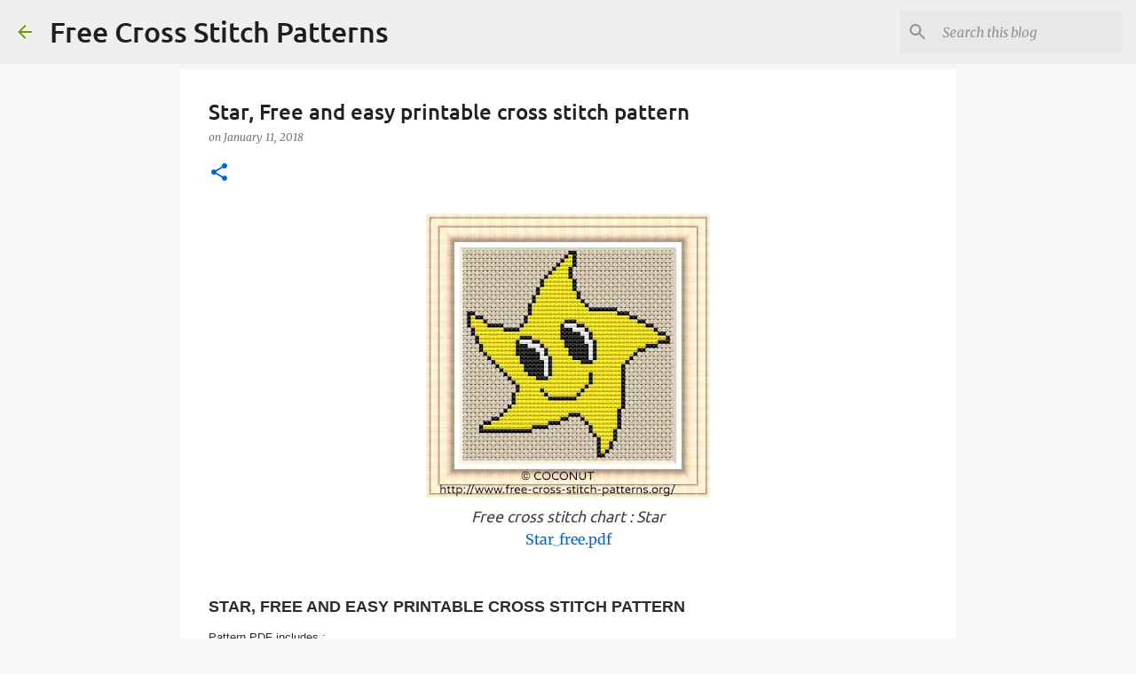

--- FILE ---
content_type: text/html; charset=UTF-8
request_url: https://www.free-cross-stitch-patterns.org/2018/01/star-free-cross-stitch-pattern.html
body_size: 23565
content:
<!DOCTYPE html>
<html dir='ltr' lang='en' xmlns='http://www.w3.org/1999/xhtml' xmlns:b='http://www.google.com/2005/gml/b' xmlns:data='http://www.google.com/2005/gml/data' xmlns:expr='http://www.google.com/2005/gml/expr'>
<head>
<meta content='width=device-width, initial-scale=1' name='viewport'/>
<title>Star, Free and easy printable cross stitch pattern</title>
<meta content='text/html; charset=UTF-8' http-equiv='Content-Type'/>
<!-- Chrome, Firefox OS and Opera -->
<meta content='#f7f7f7' name='theme-color'/>
<!-- Windows Phone -->
<meta content='#f7f7f7' name='msapplication-navbutton-color'/>
<meta content='blogger' name='generator'/>
<link href='https://www.free-cross-stitch-patterns.org/favicon.ico' rel='icon' type='image/x-icon'/>
<link href='https://www.free-cross-stitch-patterns.org/2018/01/star-free-cross-stitch-pattern.html' rel='canonical'/>
<link rel="alternate" type="application/atom+xml" title="Free Cross Stitch Patterns - Atom" href="https://www.free-cross-stitch-patterns.org/feeds/posts/default" />
<link rel="alternate" type="application/rss+xml" title="Free Cross Stitch Patterns - RSS" href="https://www.free-cross-stitch-patterns.org/feeds/posts/default?alt=rss" />
<link rel="service.post" type="application/atom+xml" title="Free Cross Stitch Patterns - Atom" href="https://www.blogger.com/feeds/3543398146188628971/posts/default" />

<link rel="alternate" type="application/atom+xml" title="Free Cross Stitch Patterns - Atom" href="https://www.free-cross-stitch-patterns.org/feeds/730200867681970898/comments/default" />
<!--Can't find substitution for tag [blog.ieCssRetrofitLinks]-->
<link href='https://blogger.googleusercontent.com/img/b/R29vZ2xl/AVvXsEiHRk68lqviHRMWfMm1spevnHCg0eNfcbqa9hDf8OQHPQ-GU-cvxdRIKI-5vJqLmfnXtoix4BQ6s-LUqGsieShgv3nyPjKQPVd2Ntnp5-xp0r9xvv4dmfVKqQYaxp5O1m8GnNwyeo_uk2Wm/s320/star_edited-min.jpg' rel='image_src'/>
<meta content='FREE PATTERN! Star Cross Stitch Pattern for Instant Download' name='description'/>
<meta content='https://www.free-cross-stitch-patterns.org/2018/01/star-free-cross-stitch-pattern.html' property='og:url'/>
<meta content='Star, Free and easy printable cross stitch pattern' property='og:title'/>
<meta content='FREE PATTERN! Star Cross Stitch Pattern for Instant Download' property='og:description'/>
<meta content='https://blogger.googleusercontent.com/img/b/R29vZ2xl/AVvXsEiHRk68lqviHRMWfMm1spevnHCg0eNfcbqa9hDf8OQHPQ-GU-cvxdRIKI-5vJqLmfnXtoix4BQ6s-LUqGsieShgv3nyPjKQPVd2Ntnp5-xp0r9xvv4dmfVKqQYaxp5O1m8GnNwyeo_uk2Wm/w1200-h630-p-k-no-nu/star_edited-min.jpg' property='og:image'/>
<style type='text/css'>@font-face{font-family:'Lato';font-style:normal;font-weight:400;font-display:swap;src:url(//fonts.gstatic.com/s/lato/v25/S6uyw4BMUTPHjx4wWw.ttf)format('truetype');}@font-face{font-family:'Lato';font-style:normal;font-weight:700;font-display:swap;src:url(//fonts.gstatic.com/s/lato/v25/S6u9w4BMUTPHh6UVSwiPHA.ttf)format('truetype');}@font-face{font-family:'Lato';font-style:normal;font-weight:900;font-display:swap;src:url(//fonts.gstatic.com/s/lato/v25/S6u9w4BMUTPHh50XSwiPHA.ttf)format('truetype');}@font-face{font-family:'Merriweather';font-style:italic;font-weight:300;font-stretch:normal;font-display:swap;src:url(//fonts.gstatic.com/s/merriweather/v33/u-4B0qyriQwlOrhSvowK_l5-eTxCVx0ZbwLvKH2Gk9hLmp0v5yA-xXPqCzLvPee1XYk_XSf-FmScUG33AvQ.ttf)format('truetype');}@font-face{font-family:'Merriweather';font-style:italic;font-weight:400;font-stretch:normal;font-display:swap;src:url(//fonts.gstatic.com/s/merriweather/v33/u-4B0qyriQwlOrhSvowK_l5-eTxCVx0ZbwLvKH2Gk9hLmp0v5yA-xXPqCzLvPee1XYk_XSf-FmTCUG33AvQ.ttf)format('truetype');}@font-face{font-family:'Merriweather';font-style:normal;font-weight:400;font-stretch:normal;font-display:swap;src:url(//fonts.gstatic.com/s/merriweather/v33/u-4D0qyriQwlOrhSvowK_l5UcA6zuSYEqOzpPe3HOZJ5eX1WtLaQwmYiScCmDxhtNOKl8yDr3icaFF3w.ttf)format('truetype');}@font-face{font-family:'Merriweather';font-style:normal;font-weight:700;font-stretch:normal;font-display:swap;src:url(//fonts.gstatic.com/s/merriweather/v33/u-4D0qyriQwlOrhSvowK_l5UcA6zuSYEqOzpPe3HOZJ5eX1WtLaQwmYiScCmDxhtNOKl8yDrOSAaFF3w.ttf)format('truetype');}@font-face{font-family:'Merriweather';font-style:normal;font-weight:900;font-stretch:normal;font-display:swap;src:url(//fonts.gstatic.com/s/merriweather/v33/u-4D0qyriQwlOrhSvowK_l5UcA6zuSYEqOzpPe3HOZJ5eX1WtLaQwmYiScCmDxhtNOKl8yDrdyAaFF3w.ttf)format('truetype');}@font-face{font-family:'Ubuntu';font-style:normal;font-weight:400;font-display:swap;src:url(//fonts.gstatic.com/s/ubuntu/v21/4iCs6KVjbNBYlgoKfw7z.ttf)format('truetype');}@font-face{font-family:'Ubuntu';font-style:normal;font-weight:500;font-display:swap;src:url(//fonts.gstatic.com/s/ubuntu/v21/4iCv6KVjbNBYlgoCjC3jsGyI.ttf)format('truetype');}@font-face{font-family:'Ubuntu';font-style:normal;font-weight:700;font-display:swap;src:url(//fonts.gstatic.com/s/ubuntu/v21/4iCv6KVjbNBYlgoCxCvjsGyI.ttf)format('truetype');}</style>
<style id='page-skin-1' type='text/css'><!--
/*! normalize.css v8.0.0 | MIT License | github.com/necolas/normalize.css */html{line-height:1.15;-webkit-text-size-adjust:100%}body{margin:0}h1{font-size:2em;margin:.67em 0}hr{box-sizing:content-box;height:0;overflow:visible}pre{font-family:monospace,monospace;font-size:1em}a{background-color:transparent}abbr[title]{border-bottom:none;text-decoration:underline;text-decoration:underline dotted}b,strong{font-weight:bolder}code,kbd,samp{font-family:monospace,monospace;font-size:1em}small{font-size:80%}sub,sup{font-size:75%;line-height:0;position:relative;vertical-align:baseline}sub{bottom:-0.25em}sup{top:-0.5em}img{border-style:none}button,input,optgroup,select,textarea{font-family:inherit;font-size:100%;line-height:1.15;margin:0}button,input{overflow:visible}button,select{text-transform:none}button,[type="button"],[type="reset"],[type="submit"]{-webkit-appearance:button}button::-moz-focus-inner,[type="button"]::-moz-focus-inner,[type="reset"]::-moz-focus-inner,[type="submit"]::-moz-focus-inner{border-style:none;padding:0}button:-moz-focusring,[type="button"]:-moz-focusring,[type="reset"]:-moz-focusring,[type="submit"]:-moz-focusring{outline:1px dotted ButtonText}fieldset{padding:.35em .75em .625em}legend{box-sizing:border-box;color:inherit;display:table;max-width:100%;padding:0;white-space:normal}progress{vertical-align:baseline}textarea{overflow:auto}[type="checkbox"],[type="radio"]{box-sizing:border-box;padding:0}[type="number"]::-webkit-inner-spin-button,[type="number"]::-webkit-outer-spin-button{height:auto}[type="search"]{-webkit-appearance:textfield;outline-offset:-2px}[type="search"]::-webkit-search-decoration{-webkit-appearance:none}::-webkit-file-upload-button{-webkit-appearance:button;font:inherit}details{display:block}summary{display:list-item}template{display:none}[hidden]{display:none}
/*!************************************************
* Blogger Template Style
* Name: Emporio
**************************************************/
body{
word-wrap:break-word;
overflow-wrap:break-word;
word-break:break-word
}
.hidden{
display:none
}
.invisible{
visibility:hidden
}
.container:after,.float-container:after{
clear:both;
content:"";
display:table
}
.clearboth{
clear:both
}
#comments .comment .comment-actions,.subscribe-popup .FollowByEmail .follow-by-email-submit{
background:transparent;
border:0;
box-shadow:none;
color:#0066cc;
cursor:pointer;
font-size:14px;
font-weight:700;
outline:none;
text-decoration:none;
text-transform:uppercase;
width:auto
}
.dim-overlay{
height:100vh;
left:0;
position:fixed;
top:0;
width:100%
}
#sharing-dim-overlay{
background-color:transparent
}
input::-ms-clear{
display:none
}
.blogger-logo,.svg-icon-24.blogger-logo{
fill:#ff9800;
opacity:1
}
.skip-navigation{
background-color:#fff;
box-sizing:border-box;
color:#000;
display:block;
height:0;
left:0;
line-height:50px;
overflow:hidden;
padding-top:0;
position:fixed;
text-align:center;
top:0;
-webkit-transition:box-shadow .3s,height .3s,padding-top .3s;
transition:box-shadow .3s,height .3s,padding-top .3s;
width:100%;
z-index:900
}
.skip-navigation:focus{
box-shadow:0 4px 5px 0 rgba(0,0,0,.14),0 1px 10px 0 rgba(0,0,0,.12),0 2px 4px -1px rgba(0,0,0,.2);
height:50px
}
#main{
outline:none
}
.main-heading{
clip:rect(1px,1px,1px,1px);
border:0;
height:1px;
overflow:hidden;
padding:0;
position:absolute;
width:1px
}
.Attribution{
margin-top:1em;
text-align:center
}
.Attribution .blogger img,.Attribution .blogger svg{
vertical-align:bottom
}
.Attribution .blogger img{
margin-right:.5em
}
.Attribution div{
line-height:24px;
margin-top:.5em
}
.Attribution .copyright,.Attribution .image-attribution{
font-size:.7em;
margin-top:1.5em
}
.bg-photo{
background-attachment:scroll!important
}
body .CSS_LIGHTBOX{
z-index:900
}
.extendable .show-less,.extendable .show-more{
border-color:#0066cc;
color:#0066cc;
margin-top:8px
}
.extendable .show-less.hidden,.extendable .show-more.hidden,.inline-ad{
display:none
}
.inline-ad{
max-width:100%;
overflow:hidden
}
.adsbygoogle{
display:block
}
#cookieChoiceInfo{
bottom:0;
top:auto
}
iframe.b-hbp-video{
border:0
}
.post-body iframe{
max-width:100%
}
.post-body a[imageanchor="1"]{
display:inline-block
}
.byline{
margin-right:1em
}
.byline:last-child{
margin-right:0
}
.link-copied-dialog{
max-width:520px;
outline:0
}
.link-copied-dialog .modal-dialog-buttons{
margin-top:8px
}
.link-copied-dialog .goog-buttonset-default{
background:transparent;
border:0
}
.link-copied-dialog .goog-buttonset-default:focus{
outline:0
}
.paging-control-container{
margin-bottom:16px
}
.paging-control-container .paging-control{
display:inline-block
}
.paging-control-container .comment-range-text:after,.paging-control-container .paging-control{
color:#0066cc
}
.paging-control-container .comment-range-text,.paging-control-container .paging-control{
margin-right:8px
}
.paging-control-container .comment-range-text:after,.paging-control-container .paging-control:after{
padding-left:8px;
content:"\b7";
cursor:default;
pointer-events:none
}
.paging-control-container .comment-range-text:last-child:after,.paging-control-container .paging-control:last-child:after{
content:none
}
.byline.reactions iframe{
height:20px
}
.b-notification{
background-color:#fff;
border-bottom:1px solid #000;
box-sizing:border-box;
color:#000;
padding:16px 32px;
text-align:center
}
.b-notification.visible{
-webkit-transition:margin-top .3s cubic-bezier(.4,0,.2,1);
transition:margin-top .3s cubic-bezier(.4,0,.2,1)
}
.b-notification.invisible{
position:absolute
}
.b-notification-close{
position:absolute;
right:8px;
top:8px
}
.no-posts-message{
line-height:40px;
text-align:center
}
@media screen and (max-width:745px){
body.item-view .post-body a[imageanchor="1"][style*="float: left;"],body.item-view .post-body a[imageanchor="1"][style*="float: right;"]{
clear:none!important;
float:none!important
}
body.item-view .post-body a[imageanchor="1"] img{
display:block;
height:auto;
margin:0 auto
}
body.item-view .post-body>.separator:first-child>a[imageanchor="1"]:first-child{
margin-top:20px
}
.post-body a[imageanchor]{
display:block
}
body.item-view .post-body a[imageanchor="1"]{
margin-left:0!important;
margin-right:0!important
}
body.item-view .post-body a[imageanchor="1"]+a[imageanchor="1"]{
margin-top:16px
}
}
.item-control{
display:none
}
#comments{
border-top:1px dashed rgba(0,0,0,.54);
margin-top:20px;
padding:20px
}
#comments .comment-thread ol{
padding-left:0;
margin:0;
padding-left:0
}
#comments .comment .comment-replybox-single,#comments .comment-thread .comment-replies{
margin-left:60px
}
#comments .comment-thread .thread-count{
display:none
}
#comments .comment{
list-style-type:none;
padding:0 0 30px;
position:relative
}
#comments .comment .comment{
padding-bottom:8px
}
.comment .avatar-image-container{
position:absolute
}
.comment .avatar-image-container img{
border-radius:50%
}
.avatar-image-container svg,.comment .avatar-image-container .avatar-icon{
fill:#0066cc;
border:1px solid #0066cc;
border-radius:50%;
box-sizing:border-box;
height:35px;
margin:0;
padding:7px;
width:35px
}
.comment .comment-block{
margin-left:60px;
margin-top:10px;
padding-bottom:0
}
#comments .comment-author-header-wrapper{
margin-left:40px
}
#comments .comment .thread-expanded .comment-block{
padding-bottom:20px
}
#comments .comment .comment-header .user,#comments .comment .comment-header .user a{
color:#212121;
font-style:normal;
font-weight:700
}
#comments .comment .comment-actions{
bottom:0;
margin-bottom:15px;
position:absolute
}
#comments .comment .comment-actions>*{
margin-right:8px
}
#comments .comment .comment-header .datetime{
margin-left:8px;
bottom:0;
display:inline-block;
font-size:13px;
font-style:italic
}
#comments .comment .comment-footer .comment-timestamp a,#comments .comment .comment-header .datetime,#comments .comment .comment-header .datetime a{
color:rgba(33,33,33,.54)
}
#comments .comment .comment-content,.comment .comment-body{
margin-top:12px;
word-break:break-word
}
.comment-body{
margin-bottom:12px
}
#comments.embed[data-num-comments="0"]{
border:0;
margin-top:0;
padding-top:0
}
#comment-editor-src,#comments.embed[data-num-comments="0"] #comment-post-message,#comments.embed[data-num-comments="0"] div.comment-form>p,#comments.embed[data-num-comments="0"] p.comment-footer{
display:none
}
.comments .comments-content .loadmore.loaded{
max-height:0;
opacity:0;
overflow:hidden
}
.extendable .remaining-items{
height:0;
overflow:hidden;
-webkit-transition:height .3s cubic-bezier(.4,0,.2,1);
transition:height .3s cubic-bezier(.4,0,.2,1)
}
.extendable .remaining-items.expanded{
height:auto
}
.svg-icon-24,.svg-icon-24-button{
cursor:pointer;
height:24px;
min-width:24px;
width:24px
}
.touch-icon{
margin:-12px;
padding:12px
}
.touch-icon:active,.touch-icon:focus{
background-color:hsla(0,0%,60%,.4);
border-radius:50%
}
svg:not(:root).touch-icon{
overflow:visible
}
html[dir=rtl] .rtl-reversible-icon{
-webkit-transform:scaleX(-1);
transform:scaleX(-1)
}
.svg-icon-24-button,.touch-icon-button{
background:transparent;
border:0;
margin:0;
outline:none;
padding:0
}
.touch-icon-button .touch-icon:active,.touch-icon-button .touch-icon:focus{
background-color:transparent
}
.touch-icon-button:active .touch-icon,.touch-icon-button:focus .touch-icon{
background-color:hsla(0,0%,60%,.4);
border-radius:50%
}
.Profile .default-avatar-wrapper .avatar-icon{
fill:#729c0b;
border:1px solid #729c0b;
border-radius:50%;
box-sizing:border-box;
margin:0
}
.Profile .individual .default-avatar-wrapper .avatar-icon{
padding:25px
}
.Profile .individual .avatar-icon,.Profile .individual .profile-img{
height:90px;
width:90px
}
.Profile .team .default-avatar-wrapper .avatar-icon{
padding:8px
}
.Profile .team .avatar-icon,.Profile .team .default-avatar-wrapper,.Profile .team .profile-img{
height:40px;
width:40px
}
.snippet-container{
margin:0;
overflow:hidden;
position:relative
}
.snippet-fade{
right:0;
bottom:0;
box-sizing:border-box;
position:absolute;
width:96px
}
.snippet-fade:after{
content:"\2026";
float:right
}
.centered-top-container.sticky{
left:0;
position:fixed;
right:0;
top:0;
-webkit-transition-duration:.2s;
transition-duration:.2s;
-webkit-transition-property:opacity,-webkit-transform;
transition-property:opacity,-webkit-transform;
transition-property:transform,opacity;
transition-property:transform,opacity,-webkit-transform;
-webkit-transition-timing-function:cubic-bezier(.4,0,.2,1);
transition-timing-function:cubic-bezier(.4,0,.2,1);
width:auto;
z-index:8
}
.centered-top-placeholder{
display:none
}
.collapsed-header .centered-top-placeholder{
display:block
}
.centered-top-container .Header .replaced h1,.centered-top-placeholder .Header .replaced h1{
display:none
}
.centered-top-container.sticky .Header .replaced h1{
display:block
}
.centered-top-container.sticky .Header .header-widget{
background:none
}
.centered-top-container.sticky .Header .header-image-wrapper{
display:none
}
.centered-top-container img,.centered-top-placeholder img{
max-width:100%
}
.collapsible{
-webkit-transition:height .3s cubic-bezier(.4,0,.2,1);
transition:height .3s cubic-bezier(.4,0,.2,1)
}
.collapsible,.collapsible>summary{
display:block;
overflow:hidden
}
.collapsible>:not(summary){
display:none
}
.collapsible[open]>:not(summary){
display:block
}
.collapsible:focus,.collapsible>summary:focus{
outline:none
}
.collapsible>summary{
cursor:pointer;
display:block;
padding:0
}
.collapsible:focus>summary,.collapsible>summary:focus{
background-color:transparent
}
.collapsible>summary::-webkit-details-marker{
display:none
}
.collapsible-title{
-webkit-box-align:center;
align-items:center;
display:-webkit-box;
display:flex
}
.collapsible-title .title{
-webkit-box-flex:1;
-webkit-box-ordinal-group:1;
flex:1 1 auto;
order:0;
overflow:hidden;
text-overflow:ellipsis;
white-space:nowrap
}
.collapsible-title .chevron-down,.collapsible[open] .collapsible-title .chevron-up{
display:block
}
.collapsible-title .chevron-up,.collapsible[open] .collapsible-title .chevron-down{
display:none
}
.flat-button{
border-radius:2px;
font-weight:700;
margin:-8px;
padding:8px;
text-transform:uppercase
}
.flat-button,.flat-icon-button{
cursor:pointer;
display:inline-block
}
.flat-icon-button{
background:transparent;
border:0;
box-sizing:content-box;
line-height:0;
margin:-12px;
outline:none;
padding:12px
}
.flat-icon-button,.flat-icon-button .splash-wrapper{
border-radius:50%
}
.flat-icon-button .splash.animate{
-webkit-animation-duration:.3s;
animation-duration:.3s
}
body#layout .bg-photo,body#layout .bg-photo-overlay{
display:none
}
body#layout .centered{
max-width:954px
}
body#layout .navigation{
display:none
}
body#layout .sidebar-container{
display:inline-block;
width:40%
}
body#layout .hamburger-menu,body#layout .search{
display:none
}
.overflowable-container{
max-height:44px;
overflow:hidden;
position:relative
}
.overflow-button{
cursor:pointer
}
#overflowable-dim-overlay{
background:transparent
}
.overflow-popup{
background-color:#ffffff;
box-shadow:0 2px 2px 0 rgba(0,0,0,.14),0 3px 1px -2px rgba(0,0,0,.2),0 1px 5px 0 rgba(0,0,0,.12);
left:0;
max-width:calc(100% - 32px);
position:absolute;
top:0;
visibility:hidden;
z-index:101
}
.overflow-popup ul{
list-style:none
}
.overflow-popup .tabs li,.overflow-popup li{
display:block;
height:auto
}
.overflow-popup .tabs li{
padding-left:0;
padding-right:0
}
.overflow-button.hidden,.overflow-popup .tabs li.hidden,.overflow-popup li.hidden,.widget.Sharing .sharing-button{
display:none
}
.widget.Sharing .sharing-buttons li{
padding:0
}
.widget.Sharing .sharing-buttons li span{
display:none
}
.post-share-buttons{
position:relative
}
.sharing-open.touch-icon-button:active .touch-icon,.sharing-open.touch-icon-button:focus .touch-icon{
background-color:transparent
}
.share-buttons{
background-color:#ffffff;
border-radius:2px;
box-shadow:0 2px 2px 0 rgba(0,0,0,.14),0 3px 1px -2px rgba(0,0,0,.2),0 1px 5px 0 rgba(0,0,0,.12);
color:#000000;
list-style:none;
margin:0;
min-width:200px;
padding:8px 0;
position:absolute;
top:-11px;
z-index:101
}
.share-buttons.hidden{
display:none
}
.sharing-button{
background:transparent;
border:0;
cursor:pointer;
margin:0;
outline:none;
padding:0
}
.share-buttons li{
height:48px;
margin:0
}
.share-buttons li:last-child{
margin-bottom:0
}
.share-buttons li .sharing-platform-button{
box-sizing:border-box;
cursor:pointer;
display:block;
height:100%;
margin-bottom:0;
padding:0 16px;
position:relative;
width:100%
}
.share-buttons li .sharing-platform-button:focus,.share-buttons li .sharing-platform-button:hover{
background-color:hsla(0,0%,50%,.1);
outline:none
}
.share-buttons li svg[class*=" sharing-"],.share-buttons li svg[class^=sharing-]{
position:absolute;
top:10px
}
.share-buttons li span.sharing-platform-button{
position:relative;
top:0
}
.share-buttons li .platform-sharing-text{
margin-left:56px;
display:block;
font-size:16px;
line-height:48px;
white-space:nowrap
}
.sidebar-container{
-webkit-overflow-scrolling:touch;
background-color:#f7f7f7;
max-width:280px;
overflow-y:auto;
-webkit-transition-duration:.3s;
transition-duration:.3s;
-webkit-transition-property:-webkit-transform;
transition-property:-webkit-transform;
transition-property:transform;
transition-property:transform,-webkit-transform;
-webkit-transition-timing-function:cubic-bezier(0,0,.2,1);
transition-timing-function:cubic-bezier(0,0,.2,1);
width:280px;
z-index:101
}
.sidebar-container .navigation{
line-height:0;
padding:16px
}
.sidebar-container .sidebar-back{
cursor:pointer
}
.sidebar-container .widget{
background:none;
margin:0 16px;
padding:16px 0
}
.sidebar-container .widget .title{
color:#000000;
margin:0
}
.sidebar-container .widget ul{
list-style:none;
margin:0;
padding:0
}
.sidebar-container .widget ul ul{
margin-left:1em
}
.sidebar-container .widget li{
font-size:16px;
line-height:normal
}
.sidebar-container .widget+.widget{
border-top:1px solid rgba(0, 0, 0, 0.12)
}
.BlogArchive li{
margin:16px 0
}
.BlogArchive li:last-child{
margin-bottom:0
}
.Label li a{
display:inline-block
}
.BlogArchive .post-count,.Label .label-count{
margin-left:.25em;
float:right
}
.BlogArchive .post-count:before,.Label .label-count:before{
content:"("
}
.BlogArchive .post-count:after,.Label .label-count:after{
content:")"
}
.widget.Translate .skiptranslate>div{
display:block!important
}
.widget.Profile .profile-link{
display:-webkit-box;
display:flex
}
.widget.Profile .team-member .default-avatar-wrapper,.widget.Profile .team-member .profile-img{
-webkit-box-flex:0;
margin-right:1em;
flex:0 0 auto
}
.widget.Profile .individual .profile-link{
-webkit-box-orient:vertical;
-webkit-box-direction:normal;
flex-direction:column
}
.widget.Profile .team .profile-link .profile-name{
-webkit-box-flex:1;
align-self:center;
display:block;
flex:1 1 auto
}
.dim-overlay{
background-color:rgba(0,0,0,.54)
}
body.sidebar-visible{
overflow-y:hidden
}
@media screen and (max-width:680px){
.sidebar-container{
bottom:0;
left:auto;
position:fixed;
right:0;
top:0
}
.sidebar-container.sidebar-invisible{
-webkit-transform:translateX(100%);
transform:translateX(100%);
-webkit-transition-timing-function:cubic-bezier(.4,0,.6,1);
transition-timing-function:cubic-bezier(.4,0,.6,1)
}
}
.dialog{
background:#ffffff;
box-shadow:0 2px 2px 0 rgba(0,0,0,.14),0 3px 1px -2px rgba(0,0,0,.2),0 1px 5px 0 rgba(0,0,0,.12);
box-sizing:border-box;
color:#000000;
padding:30px;
position:fixed;
text-align:center;
width:calc(100% - 24px);
z-index:101
}
.dialog input[type=email],.dialog input[type=text]{
background-color:transparent;
border:0;
border-bottom:1px solid rgba(0,0,0,.12);
color:#000000;
display:block;
font-family:Ubuntu, sans-serif;
font-size:16px;
line-height:24px;
margin:auto;
outline:none;
padding-bottom:7px;
text-align:center;
width:100%
}
.dialog input[type=email]::-webkit-input-placeholder,.dialog input[type=text]::-webkit-input-placeholder{
color:rgba(0,0,0,.5)
}
.dialog input[type=email]::-moz-placeholder,.dialog input[type=text]::-moz-placeholder{
color:rgba(0,0,0,.5)
}
.dialog input[type=email]:-ms-input-placeholder,.dialog input[type=text]:-ms-input-placeholder{
color:rgba(0,0,0,.5)
}
.dialog input[type=email]::-ms-input-placeholder,.dialog input[type=text]::-ms-input-placeholder{
color:rgba(0,0,0,.5)
}
.dialog input[type=email]::placeholder,.dialog input[type=text]::placeholder{
color:rgba(0,0,0,.5)
}
.dialog input[type=email]:focus,.dialog input[type=text]:focus{
border-bottom:2px solid #0066cc;
padding-bottom:6px
}
.dialog input.no-cursor{
color:transparent;
text-shadow:0 0 0 #000000
}
.dialog input.no-cursor:focus{
outline:none
}
.dialog input[type=submit]{
font-family:Ubuntu, sans-serif
}
.dialog .goog-buttonset-default{
color:#0066cc
}
.loading-spinner-large{
-webkit-animation:mspin-rotate 1568.63ms linear infinite;
animation:mspin-rotate 1568.63ms linear infinite;
height:48px;
overflow:hidden;
position:absolute;
width:48px;
z-index:200
}
.loading-spinner-large>div{
-webkit-animation:mspin-revrot 5332ms steps(4) infinite;
animation:mspin-revrot 5332ms steps(4) infinite
}
.loading-spinner-large>div>div{
-webkit-animation:mspin-singlecolor-large-film 1333ms steps(81) infinite;
animation:mspin-singlecolor-large-film 1333ms steps(81) infinite;
background-size:100%;
height:48px;
width:3888px
}
.mspin-black-large>div>div,.mspin-grey_54-large>div>div{
background-image:url(https://www.blogblog.com/indie/mspin_black_large.svg)
}
.mspin-white-large>div>div{
background-image:url(https://www.blogblog.com/indie/mspin_white_large.svg)
}
.mspin-grey_54-large{
opacity:.54
}
@-webkit-keyframes mspin-singlecolor-large-film{
0%{
-webkit-transform:translateX(0);
transform:translateX(0)
}
to{
-webkit-transform:translateX(-3888px);
transform:translateX(-3888px)
}
}
@keyframes mspin-singlecolor-large-film{
0%{
-webkit-transform:translateX(0);
transform:translateX(0)
}
to{
-webkit-transform:translateX(-3888px);
transform:translateX(-3888px)
}
}
@-webkit-keyframes mspin-rotate{
0%{
-webkit-transform:rotate(0deg);
transform:rotate(0deg)
}
to{
-webkit-transform:rotate(1turn);
transform:rotate(1turn)
}
}
@keyframes mspin-rotate{
0%{
-webkit-transform:rotate(0deg);
transform:rotate(0deg)
}
to{
-webkit-transform:rotate(1turn);
transform:rotate(1turn)
}
}
@-webkit-keyframes mspin-revrot{
0%{
-webkit-transform:rotate(0deg);
transform:rotate(0deg)
}
to{
-webkit-transform:rotate(-1turn);
transform:rotate(-1turn)
}
}
@keyframes mspin-revrot{
0%{
-webkit-transform:rotate(0deg);
transform:rotate(0deg)
}
to{
-webkit-transform:rotate(-1turn);
transform:rotate(-1turn)
}
}
.subscribe-popup{
max-width:364px
}
.subscribe-popup h3{
color:#212121;
font-size:1.8em;
margin-top:0
}
.subscribe-popup .FollowByEmail h3{
display:none
}
.subscribe-popup .FollowByEmail .follow-by-email-submit{
color:#0066cc;
display:inline-block;
margin:24px auto 0;
white-space:normal;
width:auto
}
.subscribe-popup .FollowByEmail .follow-by-email-submit:disabled{
cursor:default;
opacity:.3
}
@media (max-width:800px){
.blog-name div.widget.Subscribe{
margin-bottom:16px
}
body.item-view .blog-name div.widget.Subscribe{
margin:8px auto 16px;
width:100%
}
}
.sidebar-container .svg-icon-24{
fill:#729c0b
}
.centered-top .svg-icon-24{
fill:#729c0b
}
.centered-bottom .svg-icon-24.touch-icon,.centered-bottom a .svg-icon-24,.centered-bottom button .svg-icon-24{
fill:#0066cc
}
.post-wrapper .svg-icon-24.touch-icon,.post-wrapper a .svg-icon-24,.post-wrapper button .svg-icon-24{
fill:#0066cc
}
.centered-bottom .share-buttons .svg-icon-24,.share-buttons .svg-icon-24{
fill:#0066cc
}
.svg-icon-24.hamburger-menu{
fill:#0066cc
}
body#layout .page_body{
padding:0;
position:relative;
top:0
}
body#layout .page{
display:inline-block;
left:inherit;
position:relative;
vertical-align:top;
width:540px
}
body{
background:#f7f7f7 none repeat scroll top left;
background-color:#f7f7f7;
background-size:cover;
font:400 16px Ubuntu, sans-serif;
margin:0;
min-height:100vh
}
body,h3,h3.title{
color:#000000
}
.post-wrapper .post-title,.post-wrapper .post-title a,.post-wrapper .post-title a:hover,.post-wrapper .post-title a:visited{
color:#212121
}
a{
color:#0066cc;
text-decoration:none
}
a:visited{
color:#800080
}
a:hover{
color:#004499
}
blockquote{
color:#424242;
font:400 16px Ubuntu, sans-serif;
font-size:x-large;
font-style:italic;
font-weight:300;
text-align:center
}
.dim-overlay{
z-index:100
}
.page{
-webkit-box-orient:vertical;
-webkit-box-direction:normal;
box-sizing:border-box;
display:-webkit-box;
display:flex;
flex-direction:column;
min-height:100vh;
padding-bottom:1em
}
.page>*{
-webkit-box-flex:0;
flex:0 0 auto
}
.page>#footer{
margin-top:auto
}
.bg-photo-container{
overflow:hidden
}
.bg-photo-container,.bg-photo-container .bg-photo{
height:464px;
width:100%
}
.bg-photo-container .bg-photo{
background-position:50%;
background-size:cover;
z-index:-1
}
.centered{
margin:0 auto;
position:relative;
width:1482px
}
.centered .main,.centered .main-container{
float:left
}
.centered .main{
padding-bottom:1em
}
.centered .centered-bottom:after{
clear:both;
content:"";
display:table
}
@media (min-width:1626px){
.page_body.has-vertical-ads .centered{
width:1625px
}
}
@media (min-width:1225px) and (max-width:1482px){
.centered{
width:1081px
}
}
@media (min-width:1225px) and (max-width:1625px){
.page_body.has-vertical-ads .centered{
width:1224px
}
}
@media (max-width:1224px){
.centered{
width:680px
}
}
@media (max-width:680px){
.centered{
max-width:600px;
width:100%
}
}
.feed-view .post-wrapper.hero,.main,.main-container,.post-filter-message,.top-nav .section{
width:1187px
}
@media (min-width:1225px) and (max-width:1482px){
.feed-view .post-wrapper.hero,.main,.main-container,.post-filter-message,.top-nav .section{
width:786px
}
}
@media (min-width:1225px) and (max-width:1625px){
.feed-view .page_body.has-vertical-ads .post-wrapper.hero,.page_body.has-vertical-ads .feed-view .post-wrapper.hero,.page_body.has-vertical-ads .main,.page_body.has-vertical-ads .main-container,.page_body.has-vertical-ads .post-filter-message,.page_body.has-vertical-ads .top-nav .section{
width:786px
}
}
@media (max-width:1224px){
.feed-view .post-wrapper.hero,.main,.main-container,.post-filter-message,.top-nav .section{
width:auto
}
}
.widget .title{
font-size:18px;
line-height:28px;
margin:18px 0
}
.extendable .show-less,.extendable .show-more{
color:#729c0b;
cursor:pointer;
font:500 12px Ubuntu, sans-serif;
margin:0 -16px;
padding:16px;
text-transform:uppercase
}
.widget.Profile{
font:400 16px Ubuntu, sans-serif
}
.sidebar-container .widget.Profile{
padding:16px
}
.widget.Profile h2{
display:none
}
.widget.Profile .title{
margin:16px 32px
}
.widget.Profile .profile-img{
border-radius:50%
}
.widget.Profile .individual{
display:-webkit-box;
display:flex
}
.widget.Profile .individual .profile-info{
margin-left:16px;
align-self:center
}
.widget.Profile .profile-datablock{
margin-bottom:.75em;
margin-top:0
}
.widget.Profile .profile-link{
background-image:none!important;
font-family:inherit;
max-width:100%;
overflow:hidden
}
.widget.Profile .individual .profile-link{
display:block;
margin:0 -10px;
padding:0 10px
}
.widget.Profile .individual .profile-data a.profile-link.g-profile,.widget.Profile .team a.profile-link.g-profile .profile-name{
color:#000000;
font:500 16px Ubuntu, sans-serif;
margin-bottom:.75em
}
.widget.Profile .individual .profile-data a.profile-link.g-profile{
line-height:1.25
}
.widget.Profile .individual>a:first-child{
flex-shrink:0
}
.widget.Profile dd{
margin:0
}
.widget.Profile ul{
list-style:none;
padding:0
}
.widget.Profile ul li{
margin:10px 0 30px
}
.widget.Profile .team .extendable,.widget.Profile .team .extendable .first-items,.widget.Profile .team .extendable .remaining-items{
margin:0;
max-width:100%;
padding:0
}
.widget.Profile .team-member .profile-name-container{
-webkit-box-flex:0;
flex:0 1 auto
}
.widget.Profile .team .extendable .show-less,.widget.Profile .team .extendable .show-more{
left:56px;
position:relative
}
#comments a,.post-wrapper a{
color:#0066cc
}
div.widget.Blog .blog-posts .post-outer{
border:0
}
div.widget.Blog .post-outer{
padding-bottom:0
}
.post .thumb{
float:left;
height:20%;
width:20%
}
.no-posts-message,.status-msg-body{
margin:10px 0
}
.blog-pager{
text-align:center
}
.post-title{
margin:0
}
.post-title,.post-title a{
font:500 24px Ubuntu, sans-serif
}
.post-body{
display:block;
font:400 16px Merriweather, Georgia, serif;
line-height:32px;
margin:0
}
.post-body,.post-snippet{
color:#000000
}
.post-snippet{
font:400 14px Merriweather, Georgia, serif;
line-height:24px;
margin:8px 0;
max-height:72px
}
.post-snippet .snippet-fade{
background:-webkit-linear-gradient(left,#ffffff 0,#ffffff 20%,rgba(255, 255, 255, 0) 100%);
background:linear-gradient(to left,#ffffff 0,#ffffff 20%,rgba(255, 255, 255, 0) 100%);
bottom:0;
color:#000000;
position:absolute
}
.post-body img{
height:inherit;
max-width:100%
}
.byline,.byline.post-author a,.byline.post-timestamp a{
color:#757575;
font:italic 400 12px Merriweather, Georgia, serif
}
.byline.post-author{
text-transform:lowercase
}
.byline.post-author a{
text-transform:none
}
.item-byline .byline,.post-header .byline{
margin-right:0
}
.post-share-buttons .share-buttons{
background:#ffffff;
color:#000000;
font:400 14px Ubuntu, sans-serif
}
.tr-caption{
color:#424242;
font:400 16px Ubuntu, sans-serif;
font-size:1.1em;
font-style:italic
}
.post-filter-message{
background-color:#729c0b;
box-sizing:border-box;
color:#ffffff;
display:-webkit-box;
display:flex;
font:italic 400 18px Merriweather, Georgia, serif;
margin-bottom:16px;
margin-top:32px;
padding:12px 16px
}
.post-filter-message>div:first-child{
-webkit-box-flex:1;
flex:1 0 auto
}
.post-filter-message a{
padding-left:30px;
color:#729c0b;
color:#ffffff;
cursor:pointer;
font:500 12px Ubuntu, sans-serif;
text-transform:uppercase;
white-space:nowrap
}
.post-filter-message .search-label,.post-filter-message .search-query{
font-style:italic;
quotes:"\201c" "\201d" "\2018" "\2019"
}
.post-filter-message .search-label:before,.post-filter-message .search-query:before{
content:open-quote
}
.post-filter-message .search-label:after,.post-filter-message .search-query:after{
content:close-quote
}
#blog-pager{
margin-bottom:1em;
margin-top:2em
}
#blog-pager a{
color:#729c0b;
cursor:pointer;
font:500 12px Ubuntu, sans-serif;
text-transform:uppercase
}
.Label{
overflow-x:hidden
}
.Label ul{
list-style:none;
padding:0
}
.Label li{
display:inline-block;
max-width:100%;
overflow:hidden;
text-overflow:ellipsis;
white-space:nowrap
}
.Label .first-ten{
margin-top:16px
}
.Label .show-all{
border-color:#0066cc;
color:#0066cc;
cursor:pointer;
font-style:normal;
margin-top:8px;
text-transform:uppercase
}
.Label .show-all,.Label .show-all.hidden{
display:inline-block
}
.Label li a,.Label span.label-size,.byline.post-labels a{
background-color:rgba(114,156,11,.1);
border-radius:2px;
color:#729c0b;
cursor:pointer;
display:inline-block;
font:500 10.5px Ubuntu, sans-serif;
line-height:1.5;
margin:4px 4px 4px 0;
padding:4px 8px;
text-transform:uppercase;
vertical-align:middle
}
body.item-view .byline.post-labels a{
background-color:rgba(0,102,204,.1);
color:#0066cc
}
.FeaturedPost .item-thumbnail img{
max-width:100%
}
.sidebar-container .FeaturedPost .post-title a{
color:#729c0b;
font:500 14px Ubuntu, sans-serif
}
body.item-view .PopularPosts{
display:inline-block;
overflow-y:auto;
vertical-align:top;
width:280px
}
.PopularPosts h3.title{
font:500 16px Ubuntu, sans-serif
}
.PopularPosts .post-title{
margin:0 0 16px
}
.PopularPosts .post-title a{
color:#729c0b;
font:500 14px Ubuntu, sans-serif;
line-height:24px
}
.PopularPosts .item-thumbnail{
clear:both;
height:152px;
overflow-y:hidden;
width:100%
}
.PopularPosts .item-thumbnail img{
padding:0;
width:100%
}
.PopularPosts .popular-posts-snippet{
color:#535353;
font:italic 400 14px Merriweather, Georgia, serif;
line-height:24px;
max-height:calc(24px * 4);
overflow:hidden
}
.PopularPosts .popular-posts-snippet .snippet-fade{
color:#535353
}
.PopularPosts .post{
margin:30px 0;
position:relative
}
.PopularPosts .post+.post{
padding-top:1em
}
.popular-posts-snippet .snippet-fade{
right:0;
background:-webkit-linear-gradient(left,#f7f7f7 0,#f7f7f7 20%,rgba(247, 247, 247, 0) 100%);
background:linear-gradient(to left,#f7f7f7 0,#f7f7f7 20%,rgba(247, 247, 247, 0) 100%);
height:24px;
line-height:24px;
position:absolute;
top:calc(24px * 3);
width:96px
}
.Attribution{
color:#000000
}
.Attribution a,.Attribution a:hover,.Attribution a:visited{
color:#0066cc
}
.Attribution svg{
fill:#757575
}
.inline-ad{
margin-bottom:16px
}
.item-view .inline-ad{
display:block
}
.vertical-ad-container{
margin-left:15px;
float:left;
min-height:1px;
width:128px
}
.item-view .vertical-ad-container{
margin-top:30px
}
.inline-ad-placeholder,.vertical-ad-placeholder{
background:#ffffff;
border:1px solid #000;
opacity:.9;
text-align:center;
vertical-align:middle
}
.inline-ad-placeholder span,.vertical-ad-placeholder span{
color:#212121;
display:block;
font-weight:700;
margin-top:290px;
text-transform:uppercase
}
.vertical-ad-placeholder{
height:600px
}
.vertical-ad-placeholder span{
margin-top:290px;
padding:0 40px
}
.inline-ad-placeholder{
height:90px
}
.inline-ad-placeholder span{
margin-top:35px
}
.centered-top-container.sticky,.sticky .centered-top{
background-color:#efefef
}
.centered-top{
-webkit-box-align:start;
align-items:flex-start;
display:-webkit-box;
display:flex;
flex-wrap:wrap;
margin:0 auto;
max-width:1482px;
padding-top:40px
}
.page_body.has-vertical-ads .centered-top{
max-width:1625px
}
.centered-top .blog-name,.centered-top .hamburger-section,.centered-top .search{
margin-left:16px
}
.centered-top .return_link{
-webkit-box-flex:0;
-webkit-box-ordinal-group:1;
flex:0 0 auto;
height:24px;
order:0;
width:24px
}
.centered-top .blog-name{
-webkit-box-flex:1;
-webkit-box-ordinal-group:2;
flex:1 1 0;
order:1
}
.centered-top .search{
-webkit-box-flex:0;
-webkit-box-ordinal-group:3;
flex:0 0 auto;
order:2
}
.centered-top .hamburger-section{
-webkit-box-flex:0;
-webkit-box-ordinal-group:4;
display:none;
flex:0 0 auto;
order:3
}
.centered-top .subscribe-section-container{
-webkit-box-flex:1;
-webkit-box-ordinal-group:5;
flex:1 0 100%;
order:4
}
.centered-top .top-nav{
-webkit-box-flex:1;
-webkit-box-ordinal-group:6;
flex:1 0 100%;
margin-top:32px;
order:5
}
.sticky .centered-top{
-webkit-box-align:center;
align-items:center;
box-sizing:border-box;
flex-wrap:nowrap;
padding:0 16px
}
.sticky .centered-top .blog-name{
-webkit-box-flex:0;
flex:0 1 auto;
max-width:none;
min-width:0
}
.sticky .centered-top .subscribe-section-container{
border-left:1px solid rgba(0, 0, 0, 0.3);
-webkit-box-flex:1;
-webkit-box-ordinal-group:3;
flex:1 0 auto;
margin:0 16px;
order:2
}
.sticky .centered-top .search{
-webkit-box-flex:1;
-webkit-box-ordinal-group:4;
flex:1 0 auto;
order:3
}
.sticky .centered-top .hamburger-section{
-webkit-box-ordinal-group:5;
order:4
}
.sticky .centered-top .top-nav{
display:none
}
.search{
position:relative;
width:250px
}
.search,.search .search-expand,.search .section{
height:48px
}
.search .search-expand{
margin-left:auto;
background:transparent;
border:0;
display:none;
margin:0;
outline:none;
padding:0
}
.search .search-expand-text{
display:none
}
.search .search-expand .svg-icon-24,.search .search-submit-container .svg-icon-24{
fill:rgba(0, 0, 0, 0.38);
-webkit-transition:fill .3s cubic-bezier(.4,0,.2,1);
transition:fill .3s cubic-bezier(.4,0,.2,1)
}
.search h3{
display:none
}
.search .section{
right:0;
box-sizing:border-box;
line-height:24px;
overflow-x:hidden;
position:absolute;
top:0;
-webkit-transition-duration:.3s;
transition-duration:.3s;
-webkit-transition-property:background-color,width;
transition-property:background-color,width;
-webkit-transition-timing-function:cubic-bezier(.4,0,.2,1);
transition-timing-function:cubic-bezier(.4,0,.2,1);
width:250px;
z-index:8
}
.search .section,.search.focused .section{
background-color:rgba(0, 0, 0, 0.03)
}
.search form{
display:-webkit-box;
display:flex
}
.search form .search-submit-container{
-webkit-box-align:center;
-webkit-box-flex:0;
-webkit-box-ordinal-group:1;
align-items:center;
display:-webkit-box;
display:flex;
flex:0 0 auto;
height:48px;
order:0
}
.search form .search-input{
-webkit-box-flex:1;
-webkit-box-ordinal-group:2;
flex:1 1 auto;
order:1
}
.search form .search-input input{
box-sizing:border-box;
height:48px;
width:100%
}
.search .search-submit-container input[type=submit]{
display:none
}
.search .search-submit-container .search-icon{
margin:0;
padding:12px 8px
}
.search .search-input input{
background:none;
border:0;
color:#1f1f1f;
font:400 16px Merriweather, Georgia, serif;
outline:none;
padding:0 8px
}
.search .search-input input::-webkit-input-placeholder{
color:rgba(0, 0, 0, 0.38);
font:italic 400 15px Merriweather, Georgia, serif;
line-height:48px
}
.search .search-input input::-moz-placeholder{
color:rgba(0, 0, 0, 0.38);
font:italic 400 15px Merriweather, Georgia, serif;
line-height:48px
}
.search .search-input input:-ms-input-placeholder{
color:rgba(0, 0, 0, 0.38);
font:italic 400 15px Merriweather, Georgia, serif;
line-height:48px
}
.search .search-input input::-ms-input-placeholder{
color:rgba(0, 0, 0, 0.38);
font:italic 400 15px Merriweather, Georgia, serif;
line-height:48px
}
.search .search-input input::placeholder{
color:rgba(0, 0, 0, 0.38);
font:italic 400 15px Merriweather, Georgia, serif;
line-height:48px
}
.search .dim-overlay{
background-color:transparent
}
.centered-top .Header h1{
box-sizing:border-box;
color:#1f1f1f;
font:500 62px Ubuntu, sans-serif;
margin:0;
padding:0
}
.centered-top .Header h1 a,.centered-top .Header h1 a:hover,.centered-top .Header h1 a:visited{
color:inherit;
font-size:inherit
}
.centered-top .Header p{
color:#1f1f1f;
font:italic 300 14px Merriweather, Georgia, serif;
line-height:1.7;
margin:16px 0;
padding:0
}
.sticky .centered-top .Header h1{
color:#1f1f1f;
font-size:32px;
margin:16px 0;
overflow:hidden;
padding:0;
text-overflow:ellipsis;
white-space:nowrap
}
.sticky .centered-top .Header p{
display:none
}
.subscribe-section-container{
border-left:0;
margin:0
}
.subscribe-section-container .subscribe-button{
background:transparent;
border:0;
color:#729c0b;
cursor:pointer;
display:inline-block;
font:700 12px Ubuntu, sans-serif;
margin:0 auto;
outline:none;
padding:16px;
text-transform:uppercase;
white-space:nowrap
}
.top-nav .PageList h3{
margin-left:16px
}
.top-nav .PageList ul{
list-style:none;
margin:0;
padding:0
}
.top-nav .PageList ul li{
color:#729c0b;
cursor:pointer;
font:500 12px Ubuntu, sans-serif;
font:700 12px Ubuntu, sans-serif;
text-transform:uppercase
}
.top-nav .PageList ul li a{
background-color:#ffffff;
color:#729c0b;
display:block;
height:44px;
line-height:44px;
overflow:hidden;
padding:0 22px;
text-overflow:ellipsis;
vertical-align:middle
}
.top-nav .PageList ul li.selected a{
color:#729c0b
}
.top-nav .PageList ul li:first-child a{
padding-left:16px
}
.top-nav .PageList ul li:last-child a{
padding-right:16px
}
.top-nav .PageList .dim-overlay{
opacity:0
}
.top-nav .overflowable-contents li{
float:left;
max-width:100%
}
.top-nav .overflow-button{
-webkit-box-align:center;
-webkit-box-flex:0;
align-items:center;
display:-webkit-box;
display:flex;
flex:0 0 auto;
height:44px;
padding:0 16px;
position:relative;
-webkit-transition:opacity .3s cubic-bezier(.4,0,.2,1);
transition:opacity .3s cubic-bezier(.4,0,.2,1);
width:24px
}
.top-nav .overflow-button.hidden{
display:none
}
.top-nav .overflow-button svg{
margin-top:0
}
@media (max-width:1224px){
.search{
width:24px
}
.search .search-expand{
display:block;
position:relative;
z-index:8
}
.search .search-expand .search-expand-icon{
fill:transparent
}
.search .section{
background-color:rgba(0, 0, 0, 0);
width:32px;
z-index:7
}
.search.focused .section{
width:250px;
z-index:8
}
.search .search-submit-container .svg-icon-24{
fill:#729c0b
}
.search.focused .search-submit-container .svg-icon-24{
fill:rgba(0, 0, 0, 0.38)
}
.blog-name,.return_link,.subscribe-section-container{
opacity:1;
-webkit-transition:opacity .3s cubic-bezier(.4,0,.2,1);
transition:opacity .3s cubic-bezier(.4,0,.2,1)
}
.centered-top.search-focused .blog-name,.centered-top.search-focused .return_link,.centered-top.search-focused .subscribe-section-container{
opacity:0
}
body.search-view .centered-top.search-focused .blog-name .section,body.search-view .centered-top.search-focused .subscribe-section-container{
display:none
}
}
@media (max-width:745px){
.top-nav .section.no-items#page_list_top{
display:none
}
.centered-top{
padding-top:16px
}
.centered-top .header_container{
margin:0 auto;
max-width:600px
}
.centered-top .hamburger-section{
-webkit-box-align:center;
margin-right:24px;
align-items:center;
display:-webkit-box;
display:flex;
height:48px
}
.widget.Header h1{
font:500 36px Ubuntu, sans-serif;
padding:0
}
.top-nav .PageList{
max-width:100%;
overflow-x:auto
}
.centered-top-container.sticky .centered-top{
flex-wrap:wrap
}
.centered-top-container.sticky .blog-name{
-webkit-box-flex:1;
flex:1 1 0
}
.centered-top-container.sticky .search{
-webkit-box-flex:0;
flex:0 0 auto
}
.centered-top-container.sticky .hamburger-section,.centered-top-container.sticky .search{
margin-bottom:8px;
margin-top:8px
}
.centered-top-container.sticky .subscribe-section-container{
-webkit-box-flex:1;
-webkit-box-ordinal-group:6;
border:0;
flex:1 0 100%;
margin:-16px 0 0;
order:5
}
body.item-view .centered-top-container.sticky .subscribe-section-container{
margin-left:24px
}
.centered-top-container.sticky .subscribe-button{
margin-bottom:0;
padding:8px 16px 16px
}
.centered-top-container.sticky .widget.Header h1{
font-size:16px;
margin:0
}
}
body.sidebar-visible .page{
overflow-y:scroll
}
.sidebar-container{
margin-left:15px;
float:left
}
.sidebar-container a{
color:#729c0b;
font:400 14px Merriweather, Georgia, serif
}
.sidebar-container .sidebar-back{
float:right
}
.sidebar-container .navigation{
display:none
}
.sidebar-container .widget{
margin:auto 0;
padding:24px
}
.sidebar-container .widget .title{
font:500 16px Ubuntu, sans-serif
}
@media (min-width:681px) and (max-width:1224px){
.error-view .sidebar-container{
display:none
}
}
@media (max-width:680px){
.sidebar-container{
margin-left:0;
max-width:none;
width:100%
}
.sidebar-container .navigation{
display:block;
padding:24px
}
.sidebar-container .navigation+.sidebar.section{
clear:both
}
.sidebar-container .widget{
padding-left:32px
}
.sidebar-container .widget.Profile{
padding-left:24px
}
}
.post-wrapper{
background-color:#ffffff;
position:relative
}
.feed-view .blog-posts{
margin-right:-15px;
width:calc(100% + 15px)
}
.feed-view .post-wrapper{
border-radius:0px;
float:left;
overflow:hidden;
-webkit-transition:box-shadow .3s cubic-bezier(.4,0,.2,1);
transition:box-shadow .3s cubic-bezier(.4,0,.2,1);
width:385px
}
.feed-view .post-wrapper:hover{
box-shadow:0 4px 5px 0 rgba(0,0,0,.14),0 1px 10px 0 rgba(0,0,0,.12),0 2px 4px -1px rgba(0,0,0,.2)
}
.feed-view .post-wrapper.hero{
background-position:50%;
background-size:cover;
position:relative
}
.feed-view .post-wrapper .post,.feed-view .post-wrapper .post .snippet-thumbnail{
background-color:#ffffff;
padding:24px 16px
}
.feed-view .post-wrapper .snippet-thumbnail{
-webkit-transition:opacity .3s cubic-bezier(.4,0,.2,1);
transition:opacity .3s cubic-bezier(.4,0,.2,1)
}
.feed-view .post-wrapper.has-labels.image .snippet-thumbnail-container{
background-color:rgba(0, 0, 0, 1)
}
.feed-view .post-wrapper.has-labels:hover .snippet-thumbnail{
opacity:.7
}
.feed-view .inline-ad,.feed-view .post-wrapper{
margin-right:15px;
margin-left:0;
margin-bottom:15px;
margin-top:0
}
.feed-view .post-wrapper.hero .post-title a{
font-size:20px;
line-height:24px
}
.feed-view .post-wrapper.not-hero .post-title a{
font-size:16px;
line-height:24px
}
.feed-view .post-wrapper .post-title a{
display:block;
margin:-296px -16px;
padding:296px 16px;
position:relative;
text-overflow:ellipsis;
z-index:2
}
.feed-view .post-wrapper .byline,.feed-view .post-wrapper .comment-link{
position:relative;
z-index:3
}
.feed-view .not-hero.post-wrapper.no-image .post-title-container{
position:relative;
top:-90px
}
.feed-view .post-wrapper .post-header{
padding:5px 0
}
.feed-view .byline{
line-height:12px
}
.feed-view .hero .byline{
line-height:15.6px
}
.feed-view .hero .byline,.feed-view .hero .byline.post-author a,.feed-view .hero .byline.post-timestamp a{
font-size:14px
}
.feed-view .post-comment-link{
float:left
}
.feed-view .post-share-buttons{
float:right
}
.feed-view .header-buttons-byline{
height:24px;
margin-top:16px
}
.feed-view .header-buttons-byline .byline{
height:24px
}
.feed-view .post-header-right-buttons .post-comment-link,.feed-view .post-header-right-buttons .post-jump-link{
display:block;
float:left;
margin-left:16px
}
.feed-view .post .num_comments{
display:inline-block;
font:500 24px Ubuntu, sans-serif;
font-size:12px;
margin:-14px 6px 0;
vertical-align:middle
}
.feed-view .post-wrapper .post-jump-link{
float:right
}
.feed-view .post-wrapper .post-footer{
margin-top:15px
}
.feed-view .post-wrapper .snippet-thumbnail,.feed-view .post-wrapper .snippet-thumbnail-container{
height:184px;
overflow-y:hidden
}
.feed-view .post-wrapper .snippet-thumbnail{
background-position:50%;
background-size:cover;
display:block;
width:100%
}
.feed-view .post-wrapper.hero .snippet-thumbnail,.feed-view .post-wrapper.hero .snippet-thumbnail-container{
height:272px;
overflow-y:hidden
}
@media (min-width:681px){
.feed-view .post-title a .snippet-container{
height:48px;
max-height:48px
}
.feed-view .post-title a .snippet-fade{
background:-webkit-linear-gradient(left,#ffffff 0,#ffffff 20%,rgba(255, 255, 255, 0) 100%);
background:linear-gradient(to left,#ffffff 0,#ffffff 20%,rgba(255, 255, 255, 0) 100%);
color:transparent;
height:24px;
width:96px
}
.feed-view .hero .post-title-container .post-title a .snippet-container{
height:24px;
max-height:24px
}
.feed-view .hero .post-title a .snippet-fade{
height:24px
}
.feed-view .post-header-left-buttons{
position:relative
}
.feed-view .post-header-left-buttons:hover .touch-icon{
opacity:1
}
.feed-view .hero.post-wrapper.no-image .post-authordate,.feed-view .hero.post-wrapper.no-image .post-title-container{
position:relative;
top:-150px
}
.feed-view .hero.post-wrapper.no-image .post-title-container{
text-align:center
}
.feed-view .hero.post-wrapper.no-image .post-authordate{
-webkit-box-pack:center;
justify-content:center
}
.feed-view .labels-outer-container{
margin:0 -4px;
opacity:0;
position:absolute;
top:20px;
-webkit-transition:opacity .2s;
transition:opacity .2s;
width:calc(100% - 2 * 16px)
}
.feed-view .post-wrapper.has-labels:hover .labels-outer-container{
opacity:1
}
.feed-view .labels-container{
max-height:calc(23.75px + 2 * 4px);
overflow:hidden
}
.feed-view .labels-container .labels-more,.feed-view .labels-container .overflow-button-container{
display:inline-block;
float:right
}
.feed-view .labels-items{
padding:0 4px
}
.feed-view .labels-container a{
display:inline-block;
max-width:calc(100% - 16px);
overflow-x:hidden;
text-overflow:ellipsis;
vertical-align:top;
white-space:nowrap
}
.feed-view .labels-more{
margin-left:8px;
min-width:23.75px;
padding:0;
width:23.75px
}
.feed-view .byline.post-labels{
margin:0
}
.feed-view .byline.post-labels a,.feed-view .labels-more a{
background-color:#ffffff;
box-shadow:0 0 2px 0 rgba(0,0,0,.18);
color:#0066cc;
opacity:.9
}
.feed-view .labels-more a{
border-radius:50%;
display:inline-block;
font:500 10.5px Ubuntu, sans-serif;
height:23.75px;
line-height:23.75px;
max-width:23.75px;
padding:0;
text-align:center;
width:23.75px
}
}
@media (max-width:1224px){
.feed-view .centered{
padding-right:0
}
.feed-view .centered .main-container{
float:none
}
.feed-view .blog-posts{
margin-right:0;
width:auto
}
.feed-view .post-wrapper{
float:none
}
.feed-view .post-wrapper.hero{
width:680px
}
.feed-view .page_body .centered div.widget.FeaturedPost,.feed-view div.widget.Blog{
width:385px
}
.post-filter-message,.top-nav{
margin-top:32px
}
.widget.Header h1{
font:500 36px Ubuntu, sans-serif
}
.post-filter-message{
display:block
}
.post-filter-message a{
display:block;
margin-top:8px;
padding-left:0
}
.feed-view .not-hero .post-title-container .post-title a .snippet-container{
height:auto
}
.feed-view .vertical-ad-container{
display:none
}
.feed-view .blog-posts .inline-ad{
display:block
}
}
@media (max-width:680px){
.feed-view .centered .main{
float:none;
width:100%
}
.feed-view .centered .centered-bottom,.feed-view .centered-bottom .hero.post-wrapper,.feed-view .centered-bottom .post-wrapper{
max-width:600px;
width:auto
}
.feed-view #header{
width:auto
}
.feed-view .page_body .centered div.widget.FeaturedPost,.feed-view div.widget.Blog{
top:50px;
width:100%;
z-index:6
}
.feed-view .main>.widget .title,.feed-view .post-filter-message{
margin-left:8px;
margin-right:8px
}
.feed-view .hero.post-wrapper{
background-color:#0066cc;
border-radius:0;
height:416px
}
.feed-view .hero.post-wrapper .post{
bottom:0;
box-sizing:border-box;
margin:16px;
position:absolute;
width:calc(100% - 32px)
}
.feed-view .hero.no-image.post-wrapper .post{
box-shadow:0 0 16px rgba(0,0,0,.2);
padding-top:120px;
top:0
}
.feed-view .hero.no-image.post-wrapper .post-footer{
bottom:16px;
position:absolute;
width:calc(100% - 32px)
}
.hero.post-wrapper h3{
white-space:normal
}
.feed-view .post-wrapper h3,.feed-view .post-wrapper:hover h3{
width:auto
}
.feed-view .hero.post-wrapper{
margin:0 0 15px
}
.feed-view .inline-ad,.feed-view .post-wrapper{
margin:0 8px 16px
}
.feed-view .post-labels{
display:none
}
.feed-view .post-wrapper .snippet-thumbnail{
background-size:cover;
display:block;
height:184px;
margin:0;
max-height:184px;
width:100%
}
.feed-view .post-wrapper.hero .snippet-thumbnail,.feed-view .post-wrapper.hero .snippet-thumbnail-container{
height:416px;
max-height:416px
}
.feed-view .header-author-byline{
display:none
}
.feed-view .hero .header-author-byline{
display:block
}
}
.item-view .page_body{
padding-top:70px
}
.item-view .centered,.item-view .centered .main,.item-view .centered .main-container,.item-view .page_body.has-vertical-ads .centered,.item-view .page_body.has-vertical-ads .centered .main,.item-view .page_body.has-vertical-ads .centered .main-container{
width:100%
}
.item-view .main-container{
margin-right:15px;
max-width:890px
}
.item-view .centered-bottom{
margin-left:auto;
margin-right:auto;
max-width:1185px;
padding-right:0;
padding-top:0;
width:100%
}
.item-view .page_body.has-vertical-ads .centered-bottom{
max-width:1328px;
width:100%
}
.item-view .bg-photo{
-webkit-filter:blur(12px);
filter:blur(12px);
-webkit-transform:scale(1.05);
transform:scale(1.05)
}
.item-view .bg-photo-container+.centered .centered-bottom{
margin-top:0
}
.item-view .bg-photo-container+.centered .centered-bottom .post-wrapper{
margin-top:-368px
}
.item-view .bg-photo-container+.centered-bottom{
margin-top:0
}
.item-view .inline-ad{
margin-bottom:0;
margin-top:30px;
padding-bottom:16px
}
.item-view .post-wrapper{
border-radius:0px 0px 0 0;
float:none;
height:auto;
margin:0;
padding:32px;
width:auto
}
.item-view .post-outer{
padding:8px
}
.item-view .comments{
border-radius:0 0 0px 0px;
color:#000000;
margin:0 8px 8px
}
.item-view .post-title{
font:500 24px Ubuntu, sans-serif
}
.item-view .post-header{
display:block;
width:auto
}
.item-view .post-share-buttons{
display:block;
margin-bottom:40px;
margin-top:20px
}
.item-view .post-footer{
display:block
}
.item-view .post-footer a{
color:#729c0b;
color:#0066cc;
cursor:pointer;
font:500 12px Ubuntu, sans-serif;
text-transform:uppercase
}
.item-view .post-footer-line{
border:0
}
.item-view .sidebar-container{
margin-left:0;
box-sizing:border-box;
margin-top:15px;
max-width:280px;
padding:0;
width:280px
}
.item-view .sidebar-container .widget{
padding:15px 0
}
@media (max-width:1328px){
.item-view .centered{
width:100%
}
.item-view .centered .centered-bottom{
margin-left:auto;
margin-right:auto;
padding-right:0;
padding-top:0;
width:100%
}
.item-view .centered .main-container{
float:none;
margin:0 auto
}
.item-view div.section.main div.widget.PopularPosts{
margin:0 2.5%;
position:relative;
top:0;
width:95%
}
.item-view .bg-photo-container+.centered .main{
margin-top:0
}
.item-view div.widget.Blog{
margin:auto;
width:100%
}
.item-view .post-share-buttons{
margin-bottom:32px
}
.item-view .sidebar-container{
float:none;
margin:0;
max-height:none;
max-width:none;
padding:0 15px;
position:static;
width:100%
}
.item-view .sidebar-container .section{
margin:15px auto;
max-width:480px
}
.item-view .sidebar-container .section .widget{
position:static;
width:100%
}
.item-view .vertical-ad-container{
display:none
}
.item-view .blog-posts .inline-ad{
display:block
}
}
@media (max-width:745px){
.item-view.has-subscribe .bg-photo-container,.item-view.has-subscribe .centered-bottom{
padding-top:88px
}
.item-view .bg-photo,.item-view .bg-photo-container{
height:296px;
width:auto
}
.item-view .bg-photo-container+.centered .centered-bottom .post-wrapper{
margin-top:-240px
}
.item-view .bg-photo-container+.centered .centered-bottom,.item-view .page_body.has-subscribe .bg-photo-container+.centered .centered-bottom{
margin-top:0
}
.item-view .post-outer{
background:#ffffff
}
.item-view .post-outer .post-wrapper{
padding:16px
}
.item-view .comments{
margin:0
}
}
#comments{
background:#ffffff;
border-top:1px solid rgba(0, 0, 0, 0.12);
margin-top:0;
padding:32px
}
#comments .comment-form .title,#comments h3.title{
clip:rect(1px,1px,1px,1px);
border:0;
height:1px;
overflow:hidden;
padding:0;
position:absolute;
width:1px
}
#comments .comment-form{
border-bottom:1px solid rgba(0, 0, 0, 0.12);
border-top:1px solid rgba(0, 0, 0, 0.12)
}
.item-view #comments .comment-form h4{
clip:rect(1px,1px,1px,1px);
border:0;
height:1px;
overflow:hidden;
padding:0;
position:absolute;
width:1px
}
#comment-holder .continue{
display:none
}

--></style>
<style id='template-skin-1' type='text/css'><!--
body#layout .hidden,
body#layout .invisible {
display: inherit;
}
body#layout .centered-bottom {
position: relative;
}
body#layout .section.featured-post,
body#layout .section.main,
body#layout .section.vertical-ad-container {
float: left;
width: 55%;
}
body#layout .sidebar-container {
display: inline-block;
width: 39%;
}
body#layout .centered-bottom:after {
clear: both;
content: "";
display: table;
}
body#layout .hamburger-menu,
body#layout .search {
display: none;
}
--></style>
<script async='async' crossorigin='anonymous' src='https://pagead2.googlesyndication.com/pagead/js/adsbygoogle.js?client=ca-pub-5196300793227462'></script>
<script type='text/javascript'>
        (function(i,s,o,g,r,a,m){i['GoogleAnalyticsObject']=r;i[r]=i[r]||function(){
        (i[r].q=i[r].q||[]).push(arguments)},i[r].l=1*new Date();a=s.createElement(o),
        m=s.getElementsByTagName(o)[0];a.async=1;a.src=g;m.parentNode.insertBefore(a,m)
        })(window,document,'script','https://www.google-analytics.com/analytics.js','ga');
        ga('create', 'UA-111470964-2', 'auto', 'blogger');
        ga('blogger.send', 'pageview');
      </script>
<script async='async' src='https://www.gstatic.com/external_hosted/clipboardjs/clipboard.min.js'></script>
<link href='https://www.blogger.com/dyn-css/authorization.css?targetBlogID=3543398146188628971&amp;zx=ce785710-8d47-4b54-9166-3b4be6273b55' media='none' onload='if(media!=&#39;all&#39;)media=&#39;all&#39;' rel='stylesheet'/><noscript><link href='https://www.blogger.com/dyn-css/authorization.css?targetBlogID=3543398146188628971&amp;zx=ce785710-8d47-4b54-9166-3b4be6273b55' rel='stylesheet'/></noscript>
<meta name='google-adsense-platform-account' content='ca-host-pub-1556223355139109'/>
<meta name='google-adsense-platform-domain' content='blogspot.com'/>

<!-- data-ad-client=ca-pub-5196300793227462 -->

</head>
<body class='item-view version-1-4-0'>
<a class='skip-navigation' href='#main' tabindex='0'>
Skip to main content
</a>
<div class='page'>
<div class='page_body has-vertical-ads'>
<div class='centered'>
<header class='centered-top-container sticky' role='banner'>
<div class='centered-top'>
<a class='return_link' href='https://www.free-cross-stitch-patterns.org/'>
<svg class='svg-icon-24 touch-icon back-button rtl-reversible-icon'>
<use xlink:href='/responsive/sprite_v1_6.css.svg#ic_arrow_back_black_24dp' xmlns:xlink='http://www.w3.org/1999/xlink'></use>
</svg>
</a>
<div class='blog-name'>
<div class='section' id='header' name='Header'><div class='widget Header' data-version='2' id='Header1'>
<div class='header-widget'>
<div>
<h1>
<a href='https://www.free-cross-stitch-patterns.org/'>
Free Cross Stitch Patterns
</a>
</h1>
</div>
</div>
</div></div>
</div>
<div class='search'>
<button aria-label='Search' class='search-expand touch-icon-button'>
<div class='search-expand-text'>Search</div>
<svg class='svg-icon-24 touch-icon search-expand-icon'>
<use xlink:href='/responsive/sprite_v1_6.css.svg#ic_search_black_24dp' xmlns:xlink='http://www.w3.org/1999/xlink'></use>
</svg>
</button>
<div class='section' id='search_top' name='Search (Top)'><div class='widget BlogSearch' data-version='2' id='BlogSearch1'>
<h3 class='title'>
Search This Blog
</h3>
<div class='widget-content' role='search'>
<form action='https://www.free-cross-stitch-patterns.org/search' target='_top'>
<div class='search-input'>
<input aria-label='Search this blog' autocomplete='off' name='q' placeholder='Search this blog' value=''/>
</div>
<label class='search-submit-container'>
<input type='submit'/>
<svg class='svg-icon-24 touch-icon search-icon'>
<use xlink:href='/responsive/sprite_v1_6.css.svg#ic_search_black_24dp' xmlns:xlink='http://www.w3.org/1999/xlink'></use>
</svg>
</label>
</form>
</div>
</div></div>
</div>
</div>
</header>
<div class='centered-bottom'>
<main class='main-container' id='main' role='main' tabindex='-1'>
<div class='featured-post no-items section' id='featured_post' name='Featured Post'>
</div>
<div class='main section' id='page_body' name='Page Body'><div class='widget Blog' data-version='2' id='Blog1'>
<div class='blog-posts hfeed container'>
<article class='post-outer-container'>
<div class='post-outer'>
<div class='post-wrapper not-hero post-730200867681970898 image has-labels'>
<div class='snippet-thumbnail-container'>
<div class='snippet-thumbnail post-thumb-730200867681970898'></div>
</div>
<div class='slide'>
<div class='post'>
<script type='application/ld+json'>{
  "@context": "http://schema.org",
  "@type": "BlogPosting",
  "mainEntityOfPage": {
    "@type": "WebPage",
    "@id": "https://www.free-cross-stitch-patterns.org/2018/01/star-free-cross-stitch-pattern.html"
  },
  "headline": "Star, Free and easy printable cross stitch pattern","description": "Free cross stitch chart : Star    Star_free.pdf     Star, Free and easy printable cross stitch pattern   Pattern PDF includes : - full col...","datePublished": "2018-01-11T12:43:00+09:00",
  "dateModified": "2025-08-08T08:55:24+09:00","image": {
    "@type": "ImageObject","url": "https://blogger.googleusercontent.com/img/b/R29vZ2xl/AVvXsEiHRk68lqviHRMWfMm1spevnHCg0eNfcbqa9hDf8OQHPQ-GU-cvxdRIKI-5vJqLmfnXtoix4BQ6s-LUqGsieShgv3nyPjKQPVd2Ntnp5-xp0r9xvv4dmfVKqQYaxp5O1m8GnNwyeo_uk2Wm/w1200-h630-p-k-no-nu/star_edited-min.jpg",
    "height": 630,
    "width": 1200},"publisher": {
    "@type": "Organization",
    "name": "Blogger",
    "logo": {
      "@type": "ImageObject",
      "url": "https://blogger.googleusercontent.com/img/b/U2hvZWJveA/AVvXsEgfMvYAhAbdHksiBA24JKmb2Tav6K0GviwztID3Cq4VpV96HaJfy0viIu8z1SSw_G9n5FQHZWSRao61M3e58ImahqBtr7LiOUS6m_w59IvDYwjmMcbq3fKW4JSbacqkbxTo8B90dWp0Cese92xfLMPe_tg11g/h60/",
      "width": 206,
      "height": 60
    }
  },"author": {
    "@type": "Person",
    "name": "COCONUT"
  }
}</script>
<div class='post-title-container'>
<a name='730200867681970898'></a>
<h3 class='post-title entry-title'>
Star, Free and easy printable cross stitch pattern
</h3>
</div>
<div class='post-header'>
<div class='post-header-line-1'>
<span class='byline post-timestamp'>
on
<meta content='https://www.free-cross-stitch-patterns.org/2018/01/star-free-cross-stitch-pattern.html'/>
<a class='timestamp-link' href='https://www.free-cross-stitch-patterns.org/2018/01/star-free-cross-stitch-pattern.html' rel='bookmark' title='permanent link'>
<time class='published' datetime='2018-01-11T12:43:00+09:00' title='2018-01-11T12:43:00+09:00'>
January 11, 2018
</time>
</a>
</span>
</div>
</div>
<div class='post-share-buttons post-share-buttons-top'>
<div class='byline post-share-buttons goog-inline-block'>
<div aria-owns='sharing-popup-Blog1-byline-730200867681970898' class='sharing' data-title='Star, Free and easy printable cross stitch pattern'>
<button aria-controls='sharing-popup-Blog1-byline-730200867681970898' aria-label='Share' class='sharing-button touch-icon-button' id='sharing-button-Blog1-byline-730200867681970898' role='button'>
<div class='flat-icon-button ripple'>
<svg class='svg-icon-24'>
<use xlink:href='/responsive/sprite_v1_6.css.svg#ic_share_black_24dp' xmlns:xlink='http://www.w3.org/1999/xlink'></use>
</svg>
</div>
</button>
<div class='share-buttons-container'>
<ul aria-hidden='true' aria-label='Share' class='share-buttons hidden' id='sharing-popup-Blog1-byline-730200867681970898' role='menu'>
<li>
<span aria-label='Get link' class='sharing-platform-button sharing-element-link' data-href='https://www.blogger.com/share-post.g?blogID=3543398146188628971&postID=730200867681970898&target=' data-url='https://www.free-cross-stitch-patterns.org/2018/01/star-free-cross-stitch-pattern.html' role='menuitem' tabindex='-1' title='Get link'>
<svg class='svg-icon-24 touch-icon sharing-link'>
<use xlink:href='/responsive/sprite_v1_6.css.svg#ic_24_link_dark' xmlns:xlink='http://www.w3.org/1999/xlink'></use>
</svg>
<span class='platform-sharing-text'>Get link</span>
</span>
</li>
<li>
<span aria-label='Share to Facebook' class='sharing-platform-button sharing-element-facebook' data-href='https://www.blogger.com/share-post.g?blogID=3543398146188628971&postID=730200867681970898&target=facebook' data-url='https://www.free-cross-stitch-patterns.org/2018/01/star-free-cross-stitch-pattern.html' role='menuitem' tabindex='-1' title='Share to Facebook'>
<svg class='svg-icon-24 touch-icon sharing-facebook'>
<use xlink:href='/responsive/sprite_v1_6.css.svg#ic_24_facebook_dark' xmlns:xlink='http://www.w3.org/1999/xlink'></use>
</svg>
<span class='platform-sharing-text'>Facebook</span>
</span>
</li>
<li>
<span aria-label='Share to X' class='sharing-platform-button sharing-element-twitter' data-href='https://www.blogger.com/share-post.g?blogID=3543398146188628971&postID=730200867681970898&target=twitter' data-url='https://www.free-cross-stitch-patterns.org/2018/01/star-free-cross-stitch-pattern.html' role='menuitem' tabindex='-1' title='Share to X'>
<svg class='svg-icon-24 touch-icon sharing-twitter'>
<use xlink:href='/responsive/sprite_v1_6.css.svg#ic_24_twitter_dark' xmlns:xlink='http://www.w3.org/1999/xlink'></use>
</svg>
<span class='platform-sharing-text'>X</span>
</span>
</li>
<li>
<span aria-label='Share to Pinterest' class='sharing-platform-button sharing-element-pinterest' data-href='https://www.blogger.com/share-post.g?blogID=3543398146188628971&postID=730200867681970898&target=pinterest' data-url='https://www.free-cross-stitch-patterns.org/2018/01/star-free-cross-stitch-pattern.html' role='menuitem' tabindex='-1' title='Share to Pinterest'>
<svg class='svg-icon-24 touch-icon sharing-pinterest'>
<use xlink:href='/responsive/sprite_v1_6.css.svg#ic_24_pinterest_dark' xmlns:xlink='http://www.w3.org/1999/xlink'></use>
</svg>
<span class='platform-sharing-text'>Pinterest</span>
</span>
</li>
<li>
<span aria-label='Email' class='sharing-platform-button sharing-element-email' data-href='https://www.blogger.com/share-post.g?blogID=3543398146188628971&postID=730200867681970898&target=email' data-url='https://www.free-cross-stitch-patterns.org/2018/01/star-free-cross-stitch-pattern.html' role='menuitem' tabindex='-1' title='Email'>
<svg class='svg-icon-24 touch-icon sharing-email'>
<use xlink:href='/responsive/sprite_v1_6.css.svg#ic_24_email_dark' xmlns:xlink='http://www.w3.org/1999/xlink'></use>
</svg>
<span class='platform-sharing-text'>Email</span>
</span>
</li>
<li aria-hidden='true' class='hidden'>
<span aria-label='Share to other apps' class='sharing-platform-button sharing-element-other' data-url='https://www.free-cross-stitch-patterns.org/2018/01/star-free-cross-stitch-pattern.html' role='menuitem' tabindex='-1' title='Share to other apps'>
<svg class='svg-icon-24 touch-icon sharing-sharingOther'>
<use xlink:href='/responsive/sprite_v1_6.css.svg#ic_more_horiz_black_24dp' xmlns:xlink='http://www.w3.org/1999/xlink'></use>
</svg>
<span class='platform-sharing-text'>Other Apps</span>
</span>
</li>
</ul>
</div>
</div>
</div>
</div>
<div class='post-body entry-content float-container' id='post-body-730200867681970898'>
<table align="center" cellpadding="0" cellspacing="0" class="tr-caption-container" style="margin-left: auto; margin-right: auto; text-align: center;"><tbody>
<tr><td style="text-align: center;"><a href="https://blogger.googleusercontent.com/img/b/R29vZ2xl/AVvXsEiHRk68lqviHRMWfMm1spevnHCg0eNfcbqa9hDf8OQHPQ-GU-cvxdRIKI-5vJqLmfnXtoix4BQ6s-LUqGsieShgv3nyPjKQPVd2Ntnp5-xp0r9xvv4dmfVKqQYaxp5O1m8GnNwyeo_uk2Wm/s1600/star_edited-min.jpg" style="margin-left: auto; margin-right: auto;"><img alt="Star, Free and easy printable cross stitch pattern" border="0" data-original-height="700" data-original-width="700" height="320" src="https://blogger.googleusercontent.com/img/b/R29vZ2xl/AVvXsEiHRk68lqviHRMWfMm1spevnHCg0eNfcbqa9hDf8OQHPQ-GU-cvxdRIKI-5vJqLmfnXtoix4BQ6s-LUqGsieShgv3nyPjKQPVd2Ntnp5-xp0r9xvv4dmfVKqQYaxp5O1m8GnNwyeo_uk2Wm/s320/star_edited-min.jpg" title="Star" width="320" /></a></td></tr>
<tr><td class="tr-caption" style="text-align: center;">Free cross stitch chart : Star</td></tr>
</tbody></table>
<div class="separator" style="clear: both; text-align: center;">
<a href="https://drive.google.com/file/d/15dY3VIKf9XrHpbtJgKKmWVdCNYfxyrAU/view?usp=sharing" target="_blank">Star_free.pdf</a></div>
<div class="separator" style="clear: both; text-align: center;">
<br /></div>
<h2 style="background-color: white; clear: both; color: #707070; font-family: arial, tahoma, helvetica, freesans, sans-serif; font-stretch: normal; line-height: normal; margin: 0.5em 0px; position: relative; text-transform: uppercase;">
<span face="&quot;arial&quot; , &quot;helvetica&quot; , sans-serif"><span style="color: #2c2c2b; font-size: large;">Star, Free and easy printable cross stitch pattern</span></span></h2>
<div class="font_8" style="background: rgb(255, 255, 255); border: 0px; color: #2c2c2b; font-family: Arial, Tahoma, Helvetica, FreeSans, sans-serif; font-size: 13px; font-stretch: normal; font-variant-east-asian: normal; font-variant-numeric: normal; line-height: 1.7em; outline: 0px; padding: 0px; vertical-align: baseline;">
<span style="background-attachment: initial; background-clip: initial; background-image: initial; background-origin: initial; background-position: initial; background-repeat: initial; background-size: initial; border: 0px; margin: 0px; outline: 0px; padding: 0px; vertical-align: baseline;"><span face="&quot;arial&quot; , &quot;helvetica&quot; , sans-serif">Pattern PDF includes :<br />- full color chart<br />- list of DMC thread colors</span></span></div>
<div class="font_8" style="background: rgb(255, 255, 255); border: 0px; color: #2c2c2b; font-family: Arial, Tahoma, Helvetica, FreeSans, sans-serif; font-size: 13px; font-stretch: normal; font-variant-east-asian: normal; font-variant-numeric: normal; line-height: 1.7em; outline: 0px; padding: 0px; vertical-align: baseline;">
<span face="&quot;arial&quot; , &quot;helvetica&quot; , sans-serif"><br /></span></div>
<div class="font_8" style="background: rgb(255, 255, 255); border: 0px; color: #2c2c2b; font-family: Arial, Tahoma, Helvetica, FreeSans, sans-serif; font-size: 13px; font-stretch: normal; font-variant-east-asian: normal; font-variant-numeric: normal; line-height: 1.7em; outline: 0px; padding: 0px; vertical-align: baseline;">
<span style="background-attachment: initial; background-clip: initial; background-image: initial; background-origin: initial; background-position: initial; background-repeat: initial; background-size: initial; border: 0px; margin: 0px; outline: 0px; padding: 0px; vertical-align: baseline;"><span face="&quot;arial&quot; , &quot;helvetica&quot; , sans-serif">#You will need to have Adobe reader installed.<br />#You may sell your finished cross stitch item.</span></span></div>
<div class="font_8" style="background: rgb(255, 255, 255); border: 0px; color: #2c2c2b; font-family: Arial, Tahoma, Helvetica, FreeSans, sans-serif; font-size: 13px; font-stretch: normal; font-variant-east-asian: normal; font-variant-numeric: normal; line-height: 1.7em; outline: 0px; padding: 0px; vertical-align: baseline;">
<span style="background-attachment: initial; background-clip: initial; background-image: initial; background-origin: initial; background-position: initial; background-repeat: initial; background-size: initial; border: 0px; margin: 0px; outline: 0px; padding: 0px; vertical-align: baseline;"><span face="&quot;arial&quot; , &quot;helvetica&quot; , sans-serif">#Secondary distribution is not permitted whether or not they are altered.</span></span></div>
<div class="font_8" style="background: rgb(255, 255, 255); border: 0px; color: #2c2c2b; font-family: Arial, Tahoma, Helvetica, FreeSans, sans-serif; font-size: 13px; font-stretch: normal; font-variant-east-asian: normal; font-variant-numeric: normal; line-height: 1.7em; outline: 0px; padding: 0px; vertical-align: baseline;">
<span face="&quot;arial&quot; , &quot;helvetica&quot; , sans-serif"><br /><span style="background-attachment: initial; background-clip: initial; background-image: initial; background-origin: initial; background-position: initial; background-repeat: initial; background-size: initial; border: 0px; margin: 0px; outline: 0px; padding: 0px; vertical-align: baseline;">&#9651;&#9650;&#9651; Pattern Information &#9651;&#9650;&#9651;</span></span></div>
<div class="font_8" style="background: rgb(255, 255, 255); border: 0px; color: #2c2c2b; font-family: Arial, Tahoma, Helvetica, FreeSans, sans-serif; font-size: 13px; font-stretch: normal; font-variant-east-asian: normal; font-variant-numeric: normal; line-height: normal; outline: 0px; padding: 0px; vertical-align: baseline;">
<span style="background-attachment: initial; background-clip: initial; background-image: initial; background-origin: initial; background-position: initial; background-repeat: initial; background-size: initial; border: 0px; margin: 0px; outline: 0px; padding: 0px; vertical-align: baseline;"><span face="&quot;arial&quot; , &quot;helvetica&quot; , sans-serif">Colors : 3</span></span></div>
<div class="font_8" style="background: rgb(255, 255, 255); border: 0px; color: #2c2c2b; font-family: Arial, Tahoma, Helvetica, FreeSans, sans-serif; font-size: 13px; font-stretch: normal; font-variant-east-asian: normal; font-variant-numeric: normal; line-height: normal; outline: 0px; padding: 0px; vertical-align: baseline;">
<span style="background-attachment: initial; background-clip: initial; background-image: initial; background-origin: initial; background-position: initial; background-repeat: initial; background-size: initial; border: 0px; margin: 0px; outline: 0px; padding: 0px; vertical-align: baseline;"><span face="&quot;arial&quot; , &quot;helvetica&quot; , sans-serif">Fabric: 14 Count Aida</span></span></div>
<div class="font_8" style="background: rgb(255, 255, 255); border: 0px; font-stretch: normal; font-variant-east-asian: normal; font-variant-numeric: normal; line-height: normal; outline: 0px; padding: 0px; vertical-align: baseline;">
<span face="&quot;arial&quot; , &quot;helvetica&quot; , sans-serif" style="color: #4e4e4e; font-size: 15.84px;"><span style="border: 0px; color: #2c2c2b; font-size: 13px; margin: 0px; outline: 0px; padding: 0px; vertical-align: baseline;">Design area :&nbsp;</span></span><span style="background-color: transparent; font-size: 13px;"><span face="&quot;arial&quot; , &quot;helvetica&quot; , sans-serif" style="color: #2c2c2b;">50 x 51</span></span></div>
<div class="font_8" style="background: rgb(255, 255, 255); border: 0px; font-stretch: normal; font-variant-east-asian: normal; font-variant-numeric: normal; line-height: normal; outline: 0px; padding: 0px; vertical-align: baseline;">
<span face="&quot;arial&quot; , &quot;helvetica&quot; , sans-serif" style="color: #4e4e4e; font-size: 15.84px;"><span style="border: 0px; color: #2c2c2b; font-size: 13px; margin: 0px; outline: 0px; padding: 0px; vertical-align: baseline;">Size:&nbsp;</span></span><span style="background-color: transparent; font-size: 13px;"><span face="&quot;arial&quot; , &quot;helvetica&quot; , sans-serif" style="color: #2c2c2b;">3.57 x 3.64 inches or 9.07 x 9.25 cm</span></span></div>
<div class="font_8" style="background: rgb(255, 255, 255); border: 0px; color: #4e4e4e; font-family: Arial, Tahoma, Helvetica, FreeSans, sans-serif; font-size: 15.84px; font-stretch: normal; font-variant-east-asian: normal; font-variant-numeric: normal; line-height: normal; outline: 0px; padding: 0px; vertical-align: baseline;">
<span style="border: 0px; color: #2c2c2b; font-size: 13px; margin: 0px; outline: 0px; padding: 0px; vertical-align: baseline;"><span face="&quot;arial&quot; , &quot;helvetica&quot; , sans-serif">Format: Color Blocks</span></span></div>
<div class="font_8" style="background: rgb(255, 255, 255); border: 0px; color: #4e4e4e; font-family: Arial, Tahoma, Helvetica, FreeSans, sans-serif; font-size: 15.84px; font-stretch: normal; font-variant-east-asian: normal; font-variant-numeric: normal; line-height: normal; outline: 0px; padding: 0px; vertical-align: baseline;">
<span style="color: #2c2c2b; font-size: 13px;"><span face="&quot;arial&quot; , &quot;helvetica&quot; , sans-serif"><br /></span></span></div>
<div class="font_8" style="background: rgb(255, 255, 255); border: 0px; color: #4e4e4e; font-family: Arial, Tahoma, Helvetica, FreeSans, sans-serif; font-size: 15.84px; font-stretch: normal; font-variant-east-asian: normal; font-variant-numeric: normal; line-height: normal; outline: 0px; padding: 0px; vertical-align: baseline;">
<span face="&quot;arial&quot; , &quot;helvetica&quot; , sans-serif"><span style="color: #2c2c2b; font-size: 15px;">&#169; COCONUT 2018</span><span class="inherit-font-size" style="background: transparent; border: 0px; color: #2c2c2b; font-size: 15px; margin: 0px; outline: 0px; padding: 0px; vertical-align: baseline;"><span style="background: transparent; border: 0px; line-height: 1.7em; margin: 0px; outline: 0px; padding: 0px; vertical-align: baseline;">&nbsp;</span></span></span></div>
<br />
</div>
<div class='post-footer container'>
<div class='post-footer-line post-footer-line-1'>
</div>
<div class='post-footer-line post-footer-line-2'>
<span class='byline post-labels'>
<span class='byline-label'>
</span>
<a href='https://www.free-cross-stitch-patterns.org/search/label/%233colors' rel='tag'>#3colors</a>
<a href='https://www.free-cross-stitch-patterns.org/search/label/%23ALL' rel='tag'>#ALL</a>
<a href='https://www.free-cross-stitch-patterns.org/search/label/%23free-pattern' rel='tag'>#free-pattern</a>
<a href='https://www.free-cross-stitch-patterns.org/search/label/%23Other' rel='tag'>#Other</a>
</span>
</div>
<div class='post-footer-line post-footer-line-3'>
</div>
<div class='post-share-buttons post-share-buttons-bottom'>
<div class='byline post-share-buttons goog-inline-block'>
<div aria-owns='sharing-popup-Blog1-byline-730200867681970898' class='sharing' data-title='Star, Free and easy printable cross stitch pattern'>
<button aria-controls='sharing-popup-Blog1-byline-730200867681970898' aria-label='Share' class='sharing-button touch-icon-button' id='sharing-button-Blog1-byline-730200867681970898' role='button'>
<div class='flat-icon-button ripple'>
<svg class='svg-icon-24'>
<use xlink:href='/responsive/sprite_v1_6.css.svg#ic_share_black_24dp' xmlns:xlink='http://www.w3.org/1999/xlink'></use>
</svg>
</div>
</button>
<div class='share-buttons-container'>
<ul aria-hidden='true' aria-label='Share' class='share-buttons hidden' id='sharing-popup-Blog1-byline-730200867681970898' role='menu'>
<li>
<span aria-label='Get link' class='sharing-platform-button sharing-element-link' data-href='https://www.blogger.com/share-post.g?blogID=3543398146188628971&postID=730200867681970898&target=' data-url='https://www.free-cross-stitch-patterns.org/2018/01/star-free-cross-stitch-pattern.html' role='menuitem' tabindex='-1' title='Get link'>
<svg class='svg-icon-24 touch-icon sharing-link'>
<use xlink:href='/responsive/sprite_v1_6.css.svg#ic_24_link_dark' xmlns:xlink='http://www.w3.org/1999/xlink'></use>
</svg>
<span class='platform-sharing-text'>Get link</span>
</span>
</li>
<li>
<span aria-label='Share to Facebook' class='sharing-platform-button sharing-element-facebook' data-href='https://www.blogger.com/share-post.g?blogID=3543398146188628971&postID=730200867681970898&target=facebook' data-url='https://www.free-cross-stitch-patterns.org/2018/01/star-free-cross-stitch-pattern.html' role='menuitem' tabindex='-1' title='Share to Facebook'>
<svg class='svg-icon-24 touch-icon sharing-facebook'>
<use xlink:href='/responsive/sprite_v1_6.css.svg#ic_24_facebook_dark' xmlns:xlink='http://www.w3.org/1999/xlink'></use>
</svg>
<span class='platform-sharing-text'>Facebook</span>
</span>
</li>
<li>
<span aria-label='Share to X' class='sharing-platform-button sharing-element-twitter' data-href='https://www.blogger.com/share-post.g?blogID=3543398146188628971&postID=730200867681970898&target=twitter' data-url='https://www.free-cross-stitch-patterns.org/2018/01/star-free-cross-stitch-pattern.html' role='menuitem' tabindex='-1' title='Share to X'>
<svg class='svg-icon-24 touch-icon sharing-twitter'>
<use xlink:href='/responsive/sprite_v1_6.css.svg#ic_24_twitter_dark' xmlns:xlink='http://www.w3.org/1999/xlink'></use>
</svg>
<span class='platform-sharing-text'>X</span>
</span>
</li>
<li>
<span aria-label='Share to Pinterest' class='sharing-platform-button sharing-element-pinterest' data-href='https://www.blogger.com/share-post.g?blogID=3543398146188628971&postID=730200867681970898&target=pinterest' data-url='https://www.free-cross-stitch-patterns.org/2018/01/star-free-cross-stitch-pattern.html' role='menuitem' tabindex='-1' title='Share to Pinterest'>
<svg class='svg-icon-24 touch-icon sharing-pinterest'>
<use xlink:href='/responsive/sprite_v1_6.css.svg#ic_24_pinterest_dark' xmlns:xlink='http://www.w3.org/1999/xlink'></use>
</svg>
<span class='platform-sharing-text'>Pinterest</span>
</span>
</li>
<li>
<span aria-label='Email' class='sharing-platform-button sharing-element-email' data-href='https://www.blogger.com/share-post.g?blogID=3543398146188628971&postID=730200867681970898&target=email' data-url='https://www.free-cross-stitch-patterns.org/2018/01/star-free-cross-stitch-pattern.html' role='menuitem' tabindex='-1' title='Email'>
<svg class='svg-icon-24 touch-icon sharing-email'>
<use xlink:href='/responsive/sprite_v1_6.css.svg#ic_24_email_dark' xmlns:xlink='http://www.w3.org/1999/xlink'></use>
</svg>
<span class='platform-sharing-text'>Email</span>
</span>
</li>
<li aria-hidden='true' class='hidden'>
<span aria-label='Share to other apps' class='sharing-platform-button sharing-element-other' data-url='https://www.free-cross-stitch-patterns.org/2018/01/star-free-cross-stitch-pattern.html' role='menuitem' tabindex='-1' title='Share to other apps'>
<svg class='svg-icon-24 touch-icon sharing-sharingOther'>
<use xlink:href='/responsive/sprite_v1_6.css.svg#ic_more_horiz_black_24dp' xmlns:xlink='http://www.w3.org/1999/xlink'></use>
</svg>
<span class='platform-sharing-text'>Other Apps</span>
</span>
</li>
</ul>
</div>
</div>
</div>
</div>
</div>
</div>
</div>
</div>
</div>
<section class='comments' data-num-comments='0' id='comments'>
<a name='comments'></a>
</section>
<div class='inline-ad'>
<ins class='adsbygoogle' data-ad-client='ca-pub-5196300793227462' data-ad-format='auto' data-ad-host='ca-host-pub-1556223355139109' data-analytics-uacct='UA-111470964-2' style='/* Done in css. */'>
</ins>
<script>
   (adsbygoogle = window.adsbygoogle || []).push({});
  </script>
</div>
</article>
</div>
<style>
    .post-body a.b-tooltip-container {
      position: relative;
      display: inline-block;
    }

    .post-body a.b-tooltip-container .b-tooltip {
      display: block !important;
      position: absolute;
      top: 100%;
      left: 50%;
      transform: translate(-20%, 1px);
      visibility: hidden;
      opacity: 0;
      z-index: 1;
      transition: opacity 0.2s ease-in-out;
    }

    .post-body a.b-tooltip-container .b-tooltip iframe {
      width: 200px;
      height: 198px;
      max-width: none;
      border: none;
      border-radius: 20px;
      box-shadow: 1px 1px 3px 1px rgba(0, 0, 0, 0.2);
    }

    @media (hover: hover) {
      .post-body a.b-tooltip-container:hover .b-tooltip {
        visibility: visible;
        opacity: 1;
      }
    }
  </style>
</div></div>
</main>
<div class='vertical-ad-container section' id='ads' name='Ads'><div class='widget AdSense' data-version='2' id='AdSense1'>
<div class='widget-content'>
<script async src="https://pagead2.googlesyndication.com/pagead/js/adsbygoogle.js?client=ca-pub-5196300793227462&host=ca-host-pub-1556223355139109" crossorigin="anonymous"></script>
<!-- freecrossstitchpatternsa_ads_AdSense1_1x1_as -->
<ins class="adsbygoogle"
     style="display:block"
     data-ad-client="ca-pub-5196300793227462"
     data-ad-host="ca-host-pub-1556223355139109"
     data-ad-slot="3961363725"
     data-ad-format="auto"
     data-full-width-responsive="true"></ins>
<script>
(adsbygoogle = window.adsbygoogle || []).push({});
</script>
</div>
</div><div class='widget AdSense' data-version='2' id='AdSense2'>
<div class='widget-content'>
<script async src="https://pagead2.googlesyndication.com/pagead/js/adsbygoogle.js?client=ca-pub-5196300793227462&host=ca-host-pub-1556223355139109" crossorigin="anonymous"></script>
<!-- freecrossstitchpatternsa_ads_AdSense2_1x1_as -->
<ins class="adsbygoogle"
     style="display:block"
     data-ad-client="ca-pub-5196300793227462"
     data-ad-host="ca-host-pub-1556223355139109"
     data-ad-slot="3933443569"
     data-ad-format="auto"
     data-full-width-responsive="true"></ins>
<script>
(adsbygoogle = window.adsbygoogle || []).push({});
</script>
</div>
</div></div>
<aside class='sidebar-container container' role='complementary'>
<div class='section' id='sidebar_item' name='Sidebar (Item Page)'><div class='widget LinkList' data-version='2' id='LinkList6'>
<h3 class='title'>
📚 Cross Stitch Pattern Store
</h3>
<div class='widget-content'>
<ul>
<li><a href='https://www.free-cross-stitch-patterns.org/p/cross-stitch-patterns-etsy-amazon.html'>Etsy PDF Patterns</a></li>
<li><a href='https://www.free-cross-stitch-patterns.org/p/cross-stitch-books-on-amazon.html'>Cross Stitch Books on Amazon</a></li>
</ul>
</div>
</div><div class='widget LinkList' data-version='2' id='LinkList7'>
<h3 class='title'>
🛒 My Etsy Shop
</h3>
<div class='widget-content'>
<ul>
<li><a href='https://www.etsy.com/shop/CrossStitchByCoconut'>CrossStitchByCoconut</a></li>
</ul>
</div>
</div><div class='widget LinkList' data-version='2' id='LinkList5'>
<h3 class='title'>
🪡 Free Cross Stitch Patterns
</h3>
<div class='widget-content'>
<ul>
<li><a href='https://www.free-cross-stitch-patterns.org/search/label/%23AnimalsAndCreatures'>🦁 Animals and Creatures</a></li>
<li><a href='https://www.free-cross-stitch-patterns.org/search/label/%23Christmas'>🎄 Christmas</a></li>
<li><a href='https://www.free-cross-stitch-patterns.org/search/label/%23Flags'>🚩 Flags</a></li>
<li><a href='https://www.free-cross-stitch-patterns.org/search/label/%23howto'>📘 How to</a></li>
<li><a href='https://www.free-cross-stitch-patterns.org/search/label/%23Sports'>🏅 Sports</a></li>
<li><a href='https://www.free-cross-stitch-patterns.org/search/label/%23Food'>🍎 Food</a></li>
<li><a href='https://www.free-cross-stitch-patterns.org/search/label/%23borders'>🖼 Borders</a></li>
<li><a href='https://www.free-cross-stitch-patterns.org/search/label/%23FontAndNumber'>🔤 Fonts and Numbers</a></li>
<li><a href='https://www.free-cross-stitch-patterns.org/search/label/%23Japan'>🌸 Japan</a></li>
<li><a href='https://www.free-cross-stitch-patterns.org/search/label/%23Kitchen'>🍳 Kitchen</a></li>
<li><a href='https://www.free-cross-stitch-patterns.org/search/label/%23Nature'>🌿 Nature</a></li>
<li><a href='https://www.free-cross-stitch-patterns.org/search/label/%23Other'>🌀 Other</a></li>
</ul>
</div>
</div><div class='widget PopularPosts' data-version='2' id='PopularPosts1'>
<h3 class='title'>
Popular Posts
</h3>
<div class='widget-content'>
<div role='feed'>
<article class='post' role='article'>
<div class='item-thumbnail'>
<a href='https://www.free-cross-stitch-patterns.org/2024/03/tinycutecrossstitch.html'>
<img alt='Image' src='https://blogger.googleusercontent.com/img/b/R29vZ2xl/AVvXsEih8CNMIE8-mvFe3JUb41JK4-LY6SRqTERCDiQZSqjkHvG0wBqVGWPqjsRP6J2WyDu4GdTlYVyb8FcPH4OC-JRgnMGxmPNMKygQkhY9ADHZrArw2Wllg28m7UYwjyKGPPmq_IImiY8o67FGIE0-xWItykXG8rhnBEN4iIvwSS3M7GzlPna3chBY3P_XsaP9/w400-h400/cute_tiny_cross_stitch.jpg' srcset='https://blogger.googleusercontent.com/img/b/R29vZ2xl/AVvXsEih8CNMIE8-mvFe3JUb41JK4-LY6SRqTERCDiQZSqjkHvG0wBqVGWPqjsRP6J2WyDu4GdTlYVyb8FcPH4OC-JRgnMGxmPNMKygQkhY9ADHZrArw2Wllg28m7UYwjyKGPPmq_IImiY8o67FGIE0-xWItykXG8rhnBEN4iIvwSS3M7GzlPna3chBY3P_XsaP9/w280/cute_tiny_cross_stitch.jpg 280w, https://blogger.googleusercontent.com/img/b/R29vZ2xl/AVvXsEih8CNMIE8-mvFe3JUb41JK4-LY6SRqTERCDiQZSqjkHvG0wBqVGWPqjsRP6J2WyDu4GdTlYVyb8FcPH4OC-JRgnMGxmPNMKygQkhY9ADHZrArw2Wllg28m7UYwjyKGPPmq_IImiY8o67FGIE0-xWItykXG8rhnBEN4iIvwSS3M7GzlPna3chBY3P_XsaP9/w560/cute_tiny_cross_stitch.jpg 560w, https://blogger.googleusercontent.com/img/b/R29vZ2xl/AVvXsEih8CNMIE8-mvFe3JUb41JK4-LY6SRqTERCDiQZSqjkHvG0wBqVGWPqjsRP6J2WyDu4GdTlYVyb8FcPH4OC-JRgnMGxmPNMKygQkhY9ADHZrArw2Wllg28m7UYwjyKGPPmq_IImiY8o67FGIE0-xWItykXG8rhnBEN4iIvwSS3M7GzlPna3chBY3P_XsaP9/w840/cute_tiny_cross_stitch.jpg 840w, https://blogger.googleusercontent.com/img/b/R29vZ2xl/AVvXsEih8CNMIE8-mvFe3JUb41JK4-LY6SRqTERCDiQZSqjkHvG0wBqVGWPqjsRP6J2WyDu4GdTlYVyb8FcPH4OC-JRgnMGxmPNMKygQkhY9ADHZrArw2Wllg28m7UYwjyKGPPmq_IImiY8o67FGIE0-xWItykXG8rhnBEN4iIvwSS3M7GzlPna3chBY3P_XsaP9/w1120/cute_tiny_cross_stitch.jpg 1120w, https://blogger.googleusercontent.com/img/b/R29vZ2xl/AVvXsEih8CNMIE8-mvFe3JUb41JK4-LY6SRqTERCDiQZSqjkHvG0wBqVGWPqjsRP6J2WyDu4GdTlYVyb8FcPH4OC-JRgnMGxmPNMKygQkhY9ADHZrArw2Wllg28m7UYwjyKGPPmq_IImiY8o67FGIE0-xWItykXG8rhnBEN4iIvwSS3M7GzlPna3chBY3P_XsaP9/w1400/cute_tiny_cross_stitch.jpg 1400w'/>
</a>
</div>
<h3 class='post-title'><a href='https://www.free-cross-stitch-patterns.org/2024/03/tinycutecrossstitch.html'>My New Cross Stitch Pattern Release! Cute tiny cross stitch for baby, toddler, and kids</a></h3>
<div class='item-content'>
<div class='popular-posts-snippet snippet-container r-snippet-container'>
<div class='snippet-item r-snippetized'>
Cute tiny cross-stitch for baby toddler, and Kids Looking for some quick and easy cross stitch patterns for beginners? There is no other collection of tiny cross-stitch works for children as exciting as this! In this book, I introduce  over 300 fun designs  for babies, toddlers, and children including food, dinosaurs, animals, princesses, baby items, insects, robots, instruments, and more. These patterns are not only simple enough for beginners to pick up but also perfect for crafting heartwarming handmade gifts for babies. If you&#8217;re looking to add a personal touch to your presents, our adorable patterns will elevate your embroidered gifts, making them even more special. The PDF version  of &#39;Cute Tiny Cross-Stitch for Baby&#39; is available in my  Etsy shop . The paperback edition of &#39;Cute Tiny Cross-Stitch for Baby&#39; is available on Amazon Here are some sample pictures included in this collection of patterns.    Get the book:    Paperback  &#183;   PDF on Etsy   These designs ar...
</div>
<a class='snippet-fade r-snippet-fade hidden' href='https://www.free-cross-stitch-patterns.org/2024/03/tinycutecrossstitch.html'></a>
</div>
</div>
</article>
<article class='post' role='article'>
<div class='item-thumbnail'>
<a href='https://www.free-cross-stitch-patterns.org/2024/11/blog-post.html'>
<img alt='Image' src='https://blogger.googleusercontent.com/img/b/R29vZ2xl/AVvXsEgalXaMttegOyNCNcbf5XRA1eY-tpPp2Frd-h9kvAIuSCvcWfSG8IBTNkCEC9JXUxae94Cfk9LrO3-AlFPDgWt4ONnVqUSO1xNFrd-ILYNS2199PfrhmIdWF0mxVl53wyHZr_TUX3FZn0DV-OeOFtTGqLnEmlS_uRkHajFAUiVujtWY1tm5DHDj6-AbRKZc/w400-h400/angel_cross_stitch.jpg' srcset='https://blogger.googleusercontent.com/img/b/R29vZ2xl/AVvXsEgalXaMttegOyNCNcbf5XRA1eY-tpPp2Frd-h9kvAIuSCvcWfSG8IBTNkCEC9JXUxae94Cfk9LrO3-AlFPDgWt4ONnVqUSO1xNFrd-ILYNS2199PfrhmIdWF0mxVl53wyHZr_TUX3FZn0DV-OeOFtTGqLnEmlS_uRkHajFAUiVujtWY1tm5DHDj6-AbRKZc/w280/angel_cross_stitch.jpg 280w, https://blogger.googleusercontent.com/img/b/R29vZ2xl/AVvXsEgalXaMttegOyNCNcbf5XRA1eY-tpPp2Frd-h9kvAIuSCvcWfSG8IBTNkCEC9JXUxae94Cfk9LrO3-AlFPDgWt4ONnVqUSO1xNFrd-ILYNS2199PfrhmIdWF0mxVl53wyHZr_TUX3FZn0DV-OeOFtTGqLnEmlS_uRkHajFAUiVujtWY1tm5DHDj6-AbRKZc/w560/angel_cross_stitch.jpg 560w, https://blogger.googleusercontent.com/img/b/R29vZ2xl/AVvXsEgalXaMttegOyNCNcbf5XRA1eY-tpPp2Frd-h9kvAIuSCvcWfSG8IBTNkCEC9JXUxae94Cfk9LrO3-AlFPDgWt4ONnVqUSO1xNFrd-ILYNS2199PfrhmIdWF0mxVl53wyHZr_TUX3FZn0DV-OeOFtTGqLnEmlS_uRkHajFAUiVujtWY1tm5DHDj6-AbRKZc/w840/angel_cross_stitch.jpg 840w, https://blogger.googleusercontent.com/img/b/R29vZ2xl/AVvXsEgalXaMttegOyNCNcbf5XRA1eY-tpPp2Frd-h9kvAIuSCvcWfSG8IBTNkCEC9JXUxae94Cfk9LrO3-AlFPDgWt4ONnVqUSO1xNFrd-ILYNS2199PfrhmIdWF0mxVl53wyHZr_TUX3FZn0DV-OeOFtTGqLnEmlS_uRkHajFAUiVujtWY1tm5DHDj6-AbRKZc/w1120/angel_cross_stitch.jpg 1120w, https://blogger.googleusercontent.com/img/b/R29vZ2xl/AVvXsEgalXaMttegOyNCNcbf5XRA1eY-tpPp2Frd-h9kvAIuSCvcWfSG8IBTNkCEC9JXUxae94Cfk9LrO3-AlFPDgWt4ONnVqUSO1xNFrd-ILYNS2199PfrhmIdWF0mxVl53wyHZr_TUX3FZn0DV-OeOFtTGqLnEmlS_uRkHajFAUiVujtWY1tm5DHDj6-AbRKZc/w1400/angel_cross_stitch.jpg 1400w'/>
</a>
</div>
<h3 class='post-title'><a href='https://www.free-cross-stitch-patterns.org/2024/11/blog-post.html'>Free Christmas Angel Cross Stitch Pattern: Easy Holiday Craft for All Skill Levels</a></h3>
<div class='item-content'>
<div class='popular-posts-snippet snippet-container r-snippet-container'>
<div class='snippet-item r-snippetized'>
&#160; Are you looking for an easy and festive cross stitch project to add to your holiday decorations? This Christmas Angel Cross Stitch is the perfect craft to get into the holiday spirit! With just one color and a small simple design, it&#8217;s an ideal project for both beginners and experienced crafters alike. A printable PDF of the pattern is available for download. Download the file here angel_s.pdf &#9651;&#9650;&#9651; pattern Information &#9651;&#9650;&#9651; Colors: 1 Design size 24 x 23 stitches Size: 1.71 x 1.64 inches or 4.35 x 4.17 cm 		 Fabric: 14 count Aida The photo shows stitching done on 14-count fabric using DMC Pearl Cotton No. 8 in Bright Red (666). The hoop size is 7.5 cm (approximately 3 inches) in diameter.
</div>
<a class='snippet-fade r-snippet-fade hidden' href='https://www.free-cross-stitch-patterns.org/2024/11/blog-post.html'></a>
</div>
</div>
</article>
<article class='post' role='article'>
<div class='item-thumbnail'>
<a href='https://www.free-cross-stitch-patterns.org/2018/01/mini-christmas-ornament-1free-cross.html'>
<img alt='Image' src='https://blogger.googleusercontent.com/img/b/R29vZ2xl/AVvXsEjVEv4SibioRrzndb7E6jy3P9rf_OK_Dp645IpFxkS0GgBBncN1wKn7PRntE9FpZfhhH10sz5k7xvxoJcXfMFp-wBB8psvi-0uRFwcAwPrpuGGjpDym11uZXBo8dfrJQKQCsHut5VrVcbBB/w320-h320/3bfe21cc00ac59ce4c5aeb70dbcda6ee.jpg' srcset='https://blogger.googleusercontent.com/img/b/R29vZ2xl/AVvXsEjVEv4SibioRrzndb7E6jy3P9rf_OK_Dp645IpFxkS0GgBBncN1wKn7PRntE9FpZfhhH10sz5k7xvxoJcXfMFp-wBB8psvi-0uRFwcAwPrpuGGjpDym11uZXBo8dfrJQKQCsHut5VrVcbBB/w280/3bfe21cc00ac59ce4c5aeb70dbcda6ee.jpg 280w, https://blogger.googleusercontent.com/img/b/R29vZ2xl/AVvXsEjVEv4SibioRrzndb7E6jy3P9rf_OK_Dp645IpFxkS0GgBBncN1wKn7PRntE9FpZfhhH10sz5k7xvxoJcXfMFp-wBB8psvi-0uRFwcAwPrpuGGjpDym11uZXBo8dfrJQKQCsHut5VrVcbBB/w560/3bfe21cc00ac59ce4c5aeb70dbcda6ee.jpg 560w, https://blogger.googleusercontent.com/img/b/R29vZ2xl/AVvXsEjVEv4SibioRrzndb7E6jy3P9rf_OK_Dp645IpFxkS0GgBBncN1wKn7PRntE9FpZfhhH10sz5k7xvxoJcXfMFp-wBB8psvi-0uRFwcAwPrpuGGjpDym11uZXBo8dfrJQKQCsHut5VrVcbBB/w840/3bfe21cc00ac59ce4c5aeb70dbcda6ee.jpg 840w, https://blogger.googleusercontent.com/img/b/R29vZ2xl/AVvXsEjVEv4SibioRrzndb7E6jy3P9rf_OK_Dp645IpFxkS0GgBBncN1wKn7PRntE9FpZfhhH10sz5k7xvxoJcXfMFp-wBB8psvi-0uRFwcAwPrpuGGjpDym11uZXBo8dfrJQKQCsHut5VrVcbBB/w1120/3bfe21cc00ac59ce4c5aeb70dbcda6ee.jpg 1120w, https://blogger.googleusercontent.com/img/b/R29vZ2xl/AVvXsEjVEv4SibioRrzndb7E6jy3P9rf_OK_Dp645IpFxkS0GgBBncN1wKn7PRntE9FpZfhhH10sz5k7xvxoJcXfMFp-wBB8psvi-0uRFwcAwPrpuGGjpDym11uZXBo8dfrJQKQCsHut5VrVcbBB/w1400/3bfe21cc00ac59ce4c5aeb70dbcda6ee.jpg 1400w'/>
</a>
</div>
<h3 class='post-title'><a href='https://www.free-cross-stitch-patterns.org/2018/01/mini-christmas-ornament-1free-cross.html'>Small Christmas tree, Free and easy printable cross stitch pattern</a></h3>
<div class='item-content'>
<div class='popular-posts-snippet snippet-container r-snippet-container'>
<div class='snippet-item r-snippetized'>
  Free cross stitch chart : small Christmas tree     christmas_ornaments_1_free.pdf     Small Christmas tree, Free and easy printable cross stitch pattern    Pattern PDF includes : - full color chart - list of DMC thread colors     #You will need to have Adobe reader installed. #You may sell your finished cross stitch item.   #Secondary distribution is not permitted whether or not they are altered.   &#9651;&#9650;&#9651; Pattern Information &#9651;&#9650;&#9651;   Colors : 6   Fabric: 14 Count Aida   Design area : 32 x 37   Size: 2.29 x 2.64 inches or 5.81 x 6.71 cm   Format: Color Blocks   &#169; COCONUT 2017 &#160;  ************************************************************* More items to consider😊 100 mini Christmas cross stitch pattern 365 Christmas cross stitch designs
</div>
<a class='snippet-fade r-snippet-fade hidden' href='https://www.free-cross-stitch-patterns.org/2018/01/mini-christmas-ornament-1free-cross.html'></a>
</div>
</div>
</article>
<article class='post' role='article'>
<div class='item-thumbnail'>
<a href='https://www.free-cross-stitch-patterns.org/2018/01/penguinfree-cross-stitch-pattern.html'>
<img alt='Image' src='https://blogger.googleusercontent.com/img/b/R29vZ2xl/AVvXsEjD3MGuJCsGZ6psDzOv3vo7fdDMW6dvtO2DWrKVapzhYtTMSy-W9LhYF6dSOF_dAGJrPpLrzSAcEdLag0uwZiVjww1mCdYsi0QD2nXhPD6kVsZSMDMSJFINYMQWbFM3fVNZ0jZjTLy1fJ5o/w320-h320/8774d78d52748796f0bb52677b2c9079.jpg' srcset='https://blogger.googleusercontent.com/img/b/R29vZ2xl/AVvXsEjD3MGuJCsGZ6psDzOv3vo7fdDMW6dvtO2DWrKVapzhYtTMSy-W9LhYF6dSOF_dAGJrPpLrzSAcEdLag0uwZiVjww1mCdYsi0QD2nXhPD6kVsZSMDMSJFINYMQWbFM3fVNZ0jZjTLy1fJ5o/w280/8774d78d52748796f0bb52677b2c9079.jpg 280w, https://blogger.googleusercontent.com/img/b/R29vZ2xl/AVvXsEjD3MGuJCsGZ6psDzOv3vo7fdDMW6dvtO2DWrKVapzhYtTMSy-W9LhYF6dSOF_dAGJrPpLrzSAcEdLag0uwZiVjww1mCdYsi0QD2nXhPD6kVsZSMDMSJFINYMQWbFM3fVNZ0jZjTLy1fJ5o/w560/8774d78d52748796f0bb52677b2c9079.jpg 560w, https://blogger.googleusercontent.com/img/b/R29vZ2xl/AVvXsEjD3MGuJCsGZ6psDzOv3vo7fdDMW6dvtO2DWrKVapzhYtTMSy-W9LhYF6dSOF_dAGJrPpLrzSAcEdLag0uwZiVjww1mCdYsi0QD2nXhPD6kVsZSMDMSJFINYMQWbFM3fVNZ0jZjTLy1fJ5o/w840/8774d78d52748796f0bb52677b2c9079.jpg 840w, https://blogger.googleusercontent.com/img/b/R29vZ2xl/AVvXsEjD3MGuJCsGZ6psDzOv3vo7fdDMW6dvtO2DWrKVapzhYtTMSy-W9LhYF6dSOF_dAGJrPpLrzSAcEdLag0uwZiVjww1mCdYsi0QD2nXhPD6kVsZSMDMSJFINYMQWbFM3fVNZ0jZjTLy1fJ5o/w1120/8774d78d52748796f0bb52677b2c9079.jpg 1120w, https://blogger.googleusercontent.com/img/b/R29vZ2xl/AVvXsEjD3MGuJCsGZ6psDzOv3vo7fdDMW6dvtO2DWrKVapzhYtTMSy-W9LhYF6dSOF_dAGJrPpLrzSAcEdLag0uwZiVjww1mCdYsi0QD2nXhPD6kVsZSMDMSJFINYMQWbFM3fVNZ0jZjTLy1fJ5o/w1400/8774d78d52748796f0bb52677b2c9079.jpg 1400w'/>
</a>
</div>
<h3 class='post-title'><a href='https://www.free-cross-stitch-patterns.org/2018/01/penguinfree-cross-stitch-pattern.html'>Penguin #2, Free and easy printable cross stitch pattern</a></h3>
<div class='item-content'>
<div class='popular-posts-snippet snippet-container r-snippet-container'>
<div class='snippet-item r-snippetized'>
  Free cross stitch chart : Penguin (2)      Penguin_s_free.pdf      Penguin #2, Free and easy printable cross stitch pattern    Pattern PDF includes : - full color chart - list of DMC thread colors     #You will need to have Adobe reader installed. #You may sell your finished cross stitch item.   #Secondary distribution is not permitted whether or not they are altered.   &#9651;&#9650;&#9651; Pattern Information &#9651;&#9650;&#9651;   Colors :4   Fabric: 14 Count &#160;Aida&#160;   Design area:&#160; &#160;17 x 20&#160;Stitches   Size: 1.21 x 1.43 inches or 3.08 x 3.63 cm   Format: Color Blocks DMC THREAD LIST 310 BLACK BLANC 741 Tangerine orange 317 Steel grey &#169; COCONUT 2017 &#160;    🧵 Recommended Cross Stitch Patterns on Etsy                                        🐻 Tiny Kawaii Animals Pattern                                                       🎄 Christmas Cross Stitch                                               🔺 Mini Triangle Ornament                
</div>
<a class='snippet-fade r-snippet-fade hidden' href='https://www.free-cross-stitch-patterns.org/2018/01/penguinfree-cross-stitch-pattern.html'></a>
</div>
</div>
</article>
<article class='post' role='article'>
<div class='item-thumbnail'>
<a href='https://www.free-cross-stitch-patterns.org/2022/04/crossstitchbookmarkthelazyway.html'>
<img alt='Image' src='https://blogger.googleusercontent.com/img/b/R29vZ2xl/AVvXsEgeaXwuZDefkcB41gHKuPu-Y12ciI4VFBxwl_UzDryOjXroswYWQTyc5tk-PxCstueWT1aJj1FrCIlZNp6cOpwDgDKh46_7B1tCqR712Sj7pfsnu2cq4UbEZOerAkEJpj-BTUzmXOUveuRg7VncysBOVeR27QAnmrTmjM6Oa6cVuX9FAvCcblHuP4-zXA/w640-h494/no_sew_cross_stitch_bookmark.jpg' srcset='https://blogger.googleusercontent.com/img/b/R29vZ2xl/AVvXsEgeaXwuZDefkcB41gHKuPu-Y12ciI4VFBxwl_UzDryOjXroswYWQTyc5tk-PxCstueWT1aJj1FrCIlZNp6cOpwDgDKh46_7B1tCqR712Sj7pfsnu2cq4UbEZOerAkEJpj-BTUzmXOUveuRg7VncysBOVeR27QAnmrTmjM6Oa6cVuX9FAvCcblHuP4-zXA/w280/no_sew_cross_stitch_bookmark.jpg 280w, https://blogger.googleusercontent.com/img/b/R29vZ2xl/AVvXsEgeaXwuZDefkcB41gHKuPu-Y12ciI4VFBxwl_UzDryOjXroswYWQTyc5tk-PxCstueWT1aJj1FrCIlZNp6cOpwDgDKh46_7B1tCqR712Sj7pfsnu2cq4UbEZOerAkEJpj-BTUzmXOUveuRg7VncysBOVeR27QAnmrTmjM6Oa6cVuX9FAvCcblHuP4-zXA/w560/no_sew_cross_stitch_bookmark.jpg 560w, https://blogger.googleusercontent.com/img/b/R29vZ2xl/AVvXsEgeaXwuZDefkcB41gHKuPu-Y12ciI4VFBxwl_UzDryOjXroswYWQTyc5tk-PxCstueWT1aJj1FrCIlZNp6cOpwDgDKh46_7B1tCqR712Sj7pfsnu2cq4UbEZOerAkEJpj-BTUzmXOUveuRg7VncysBOVeR27QAnmrTmjM6Oa6cVuX9FAvCcblHuP4-zXA/w840/no_sew_cross_stitch_bookmark.jpg 840w, https://blogger.googleusercontent.com/img/b/R29vZ2xl/AVvXsEgeaXwuZDefkcB41gHKuPu-Y12ciI4VFBxwl_UzDryOjXroswYWQTyc5tk-PxCstueWT1aJj1FrCIlZNp6cOpwDgDKh46_7B1tCqR712Sj7pfsnu2cq4UbEZOerAkEJpj-BTUzmXOUveuRg7VncysBOVeR27QAnmrTmjM6Oa6cVuX9FAvCcblHuP4-zXA/w1120/no_sew_cross_stitch_bookmark.jpg 1120w, https://blogger.googleusercontent.com/img/b/R29vZ2xl/AVvXsEgeaXwuZDefkcB41gHKuPu-Y12ciI4VFBxwl_UzDryOjXroswYWQTyc5tk-PxCstueWT1aJj1FrCIlZNp6cOpwDgDKh46_7B1tCqR712Sj7pfsnu2cq4UbEZOerAkEJpj-BTUzmXOUveuRg7VncysBOVeR27QAnmrTmjM6Oa6cVuX9FAvCcblHuP4-zXA/w1400/no_sew_cross_stitch_bookmark.jpg 1400w'/>
</a>
</div>
<h3 class='post-title'><a href='https://www.free-cross-stitch-patterns.org/2022/04/crossstitchbookmarkthelazyway.html'>How to make a no sewing cross stitch bookmark (the lazy way)</a></h3>
<div class='item-content'>
<div class='popular-posts-snippet snippet-container r-snippet-container'>
<div class='snippet-item r-snippetized'>
No-sew cross stitch bookmark Make handmade fabric bookmarks without sewing with Aida bands and felt! Materials Outer fabric: Your finished bookmark (Aida band) Backing fabric: Felt Iron-on fabric tape Scissors 01. Trim and iron the bookmark When you&#8217;ve completed your design, trim both ends of the Aida band,   leaving at least 1&quot;(2,5cm) of extra fabric.&#160; Gently iron the bookmark on the wrong side. 02. Fold both ends of the Aida band Fold the corners towards the wrong side, then fold the excess fabric to the wrong side and press with an iron. &#12288;&#12288;&#12288;&#12288;&#12288;&#12288;&#12288;&#12288;&#12288;&#12288;&#12288;&#12288;&#12288;&#12288; 03. Cut the felt Cut the felt to about the same size as the bookmark. 04. Attach two pieces of fabric Run the iron-on adhesive tape near the edge of the felt. Then cut it out neatly along the edge of the tape. Carefully position your felt onto the bookmark and iron following the manufacturer&#39;s instructions. TIP: If the felt is made of polyester, it will melt, so be careful when setting the iron. Turn your iron to the Poly set...
</div>
<a class='snippet-fade r-snippet-fade hidden' href='https://www.free-cross-stitch-patterns.org/2022/04/crossstitchbookmarkthelazyway.html'></a>
</div>
</div>
</article>
</div>
</div>
</div><div class='widget HTML' data-version='2' id='HTML2'>
<div class='widget-content'>
<b:if cond='data:blog.pageType == "item"'>
<style>
/* ===== coco-投稿専用スタイル ===== */
.coco-index-grid {
  display: grid;
  grid-template-columns: repeat(auto-fit, minmax(220px, 1fr));
  gap: 20px;
  max-width: 1000px;
  margin: 30px auto;
}
.coco-index-item {
  text-align: center;
  border: 1px solid #ccc;
  border-radius: 12px;
  padding: 16px;
  background: #fafafa;
  transition: transform 0.2s ease;
}
.coco-index-item:hover { transform: scale(1.03); }
.coco-index-item img {
  width: 100%;
  max-width: 180px;
  height: auto;
  margin-bottom: 10px;
  border-radius: 8px;
  border: 1px solid #ddd;
}
.coco-index-item p {
  font-size: 16px;
  font-weight: bold;
  margin: 6px 0;
}
.coco-product-grid {
  display: grid;
  grid-template-columns: repeat(auto-fit, minmax(300px, 1fr));
  gap: 20px;
  margin-top: 20px;
  max-width: 1200px;
  margin: auto;
}
.coco-product-item { text-align: center; font-size: 15px; }
.coco-product-item img {
  width: 100%;
  max-width: 280px;
  height: auto;
  border: 1px solid #ccc;
  border-radius: 8px;
}
.coco-badge {
  display: inline-block;
  font-size: 13px;
  font-weight: bold;
  margin-top: 6px;
  padding: 4px 10px;
  border-radius: 6px;
  color: white;
}
.coco-badge.popular { background: #e74c3c; }
.coco-badge.bundle  { background: #27ae60; }
.coco-badge a { color: white; text-decoration: none; }
.coco-badge a:hover { text-decoration: underline; }
@media (max-width: 600px) {
  .coco-index-grid,
  .coco-product-grid {
    grid-template-columns: 1fr !important;
  }
}
</style>
</b:if>
</div>
</div></div>
</aside>
<!-- close sidebar-container -->
</div>
<!-- close centered-bottom -->
</div>
<!-- close centered -->
</div>
<!-- close page_body -->
<footer class='footer section' id='footer' name='Footer'><div class='widget Attribution' data-version='2' id='Attribution1'>
<div class='widget-content'>
<div class='blogger'>
<a href='https://www.blogger.com' rel='nofollow'>
<svg class='svg-icon-24'>
<use xlink:href='/responsive/sprite_v1_6.css.svg#ic_post_blogger_black_24dp' xmlns:xlink='http://www.w3.org/1999/xlink'></use>
</svg>
Powered by Blogger
</a>
</div>
<div class='copyright'>As an Amazon Associate, I earn from qualifying purchases. &#169; CrossStitchByCoconut 2017&#8211;2025 </div>
</div>
</div></footer>
</div>
<script type="text/javascript" src="https://resources.blogblog.com/blogblog/data/res/2324045990-vegeclub_compiled.js" async="true"></script>

<script type="text/javascript" src="https://www.blogger.com/static/v1/widgets/3845888474-widgets.js"></script>
<script type='text/javascript'>
window['__wavt'] = 'AOuZoY7qHhmU6qdZJM6OsnJEoRQu8Ls66g:1768813118717';_WidgetManager._Init('//www.blogger.com/rearrange?blogID\x3d3543398146188628971','//www.free-cross-stitch-patterns.org/2018/01/star-free-cross-stitch-pattern.html','3543398146188628971');
_WidgetManager._SetDataContext([{'name': 'blog', 'data': {'blogId': '3543398146188628971', 'title': 'Free Cross Stitch Patterns', 'url': 'https://www.free-cross-stitch-patterns.org/2018/01/star-free-cross-stitch-pattern.html', 'canonicalUrl': 'https://www.free-cross-stitch-patterns.org/2018/01/star-free-cross-stitch-pattern.html', 'homepageUrl': 'https://www.free-cross-stitch-patterns.org/', 'searchUrl': 'https://www.free-cross-stitch-patterns.org/search', 'canonicalHomepageUrl': 'https://www.free-cross-stitch-patterns.org/', 'blogspotFaviconUrl': 'https://www.free-cross-stitch-patterns.org/favicon.ico', 'bloggerUrl': 'https://www.blogger.com', 'hasCustomDomain': true, 'httpsEnabled': true, 'enabledCommentProfileImages': true, 'gPlusViewType': 'FILTERED_POSTMOD', 'adultContent': false, 'analyticsAccountNumber': 'UA-111470964-2', 'encoding': 'UTF-8', 'locale': 'en', 'localeUnderscoreDelimited': 'en', 'languageDirection': 'ltr', 'isPrivate': false, 'isMobile': false, 'isMobileRequest': false, 'mobileClass': '', 'isPrivateBlog': false, 'isDynamicViewsAvailable': true, 'feedLinks': '\x3clink rel\x3d\x22alternate\x22 type\x3d\x22application/atom+xml\x22 title\x3d\x22Free Cross Stitch Patterns - Atom\x22 href\x3d\x22https://www.free-cross-stitch-patterns.org/feeds/posts/default\x22 /\x3e\n\x3clink rel\x3d\x22alternate\x22 type\x3d\x22application/rss+xml\x22 title\x3d\x22Free Cross Stitch Patterns - RSS\x22 href\x3d\x22https://www.free-cross-stitch-patterns.org/feeds/posts/default?alt\x3drss\x22 /\x3e\n\x3clink rel\x3d\x22service.post\x22 type\x3d\x22application/atom+xml\x22 title\x3d\x22Free Cross Stitch Patterns - Atom\x22 href\x3d\x22https://www.blogger.com/feeds/3543398146188628971/posts/default\x22 /\x3e\n\n\x3clink rel\x3d\x22alternate\x22 type\x3d\x22application/atom+xml\x22 title\x3d\x22Free Cross Stitch Patterns - Atom\x22 href\x3d\x22https://www.free-cross-stitch-patterns.org/feeds/730200867681970898/comments/default\x22 /\x3e\n', 'meTag': '', 'adsenseClientId': 'ca-pub-5196300793227462', 'adsenseHostId': 'ca-host-pub-1556223355139109', 'adsenseHasAds': true, 'adsenseAutoAds': false, 'boqCommentIframeForm': true, 'loginRedirectParam': '', 'isGoogleEverywhereLinkTooltipEnabled': true, 'view': '', 'dynamicViewsCommentsSrc': '//www.blogblog.com/dynamicviews/4224c15c4e7c9321/js/comments.js', 'dynamicViewsScriptSrc': '//www.blogblog.com/dynamicviews/f9a985b7a2d28680', 'plusOneApiSrc': 'https://apis.google.com/js/platform.js', 'disableGComments': true, 'interstitialAccepted': false, 'sharing': {'platforms': [{'name': 'Get link', 'key': 'link', 'shareMessage': 'Get link', 'target': ''}, {'name': 'Facebook', 'key': 'facebook', 'shareMessage': 'Share to Facebook', 'target': 'facebook'}, {'name': 'BlogThis!', 'key': 'blogThis', 'shareMessage': 'BlogThis!', 'target': 'blog'}, {'name': 'X', 'key': 'twitter', 'shareMessage': 'Share to X', 'target': 'twitter'}, {'name': 'Pinterest', 'key': 'pinterest', 'shareMessage': 'Share to Pinterest', 'target': 'pinterest'}, {'name': 'Email', 'key': 'email', 'shareMessage': 'Email', 'target': 'email'}], 'disableGooglePlus': true, 'googlePlusShareButtonWidth': 0, 'googlePlusBootstrap': '\x3cscript type\x3d\x22text/javascript\x22\x3ewindow.___gcfg \x3d {\x27lang\x27: \x27en\x27};\x3c/script\x3e'}, 'hasCustomJumpLinkMessage': false, 'jumpLinkMessage': 'Read more', 'pageType': 'item', 'postId': '730200867681970898', 'postImageThumbnailUrl': 'https://blogger.googleusercontent.com/img/b/R29vZ2xl/AVvXsEiHRk68lqviHRMWfMm1spevnHCg0eNfcbqa9hDf8OQHPQ-GU-cvxdRIKI-5vJqLmfnXtoix4BQ6s-LUqGsieShgv3nyPjKQPVd2Ntnp5-xp0r9xvv4dmfVKqQYaxp5O1m8GnNwyeo_uk2Wm/s72-c/star_edited-min.jpg', 'postImageUrl': 'https://blogger.googleusercontent.com/img/b/R29vZ2xl/AVvXsEiHRk68lqviHRMWfMm1spevnHCg0eNfcbqa9hDf8OQHPQ-GU-cvxdRIKI-5vJqLmfnXtoix4BQ6s-LUqGsieShgv3nyPjKQPVd2Ntnp5-xp0r9xvv4dmfVKqQYaxp5O1m8GnNwyeo_uk2Wm/s320/star_edited-min.jpg', 'pageName': 'Star, Free and easy printable cross stitch pattern', 'pageTitle': 'Free Cross Stitch Patterns: Star, Free and easy printable cross stitch pattern', 'metaDescription': 'FREE PATTERN! Star Cross Stitch Pattern for Instant Download'}}, {'name': 'features', 'data': {}}, {'name': 'messages', 'data': {'edit': 'Edit', 'linkCopiedToClipboard': 'Link copied to clipboard!', 'ok': 'Ok', 'postLink': 'Post Link'}}, {'name': 'template', 'data': {'name': 'custom', 'localizedName': 'Custom', 'isResponsive': true, 'isAlternateRendering': false, 'isCustom': true}}, {'name': 'view', 'data': {'classic': {'name': 'classic', 'url': '?view\x3dclassic'}, 'flipcard': {'name': 'flipcard', 'url': '?view\x3dflipcard'}, 'magazine': {'name': 'magazine', 'url': '?view\x3dmagazine'}, 'mosaic': {'name': 'mosaic', 'url': '?view\x3dmosaic'}, 'sidebar': {'name': 'sidebar', 'url': '?view\x3dsidebar'}, 'snapshot': {'name': 'snapshot', 'url': '?view\x3dsnapshot'}, 'timeslide': {'name': 'timeslide', 'url': '?view\x3dtimeslide'}, 'isMobile': false, 'title': 'Star, Free and easy printable cross stitch pattern', 'description': 'FREE PATTERN! Star Cross Stitch Pattern for Instant Download', 'featuredImage': 'https://blogger.googleusercontent.com/img/b/R29vZ2xl/AVvXsEiHRk68lqviHRMWfMm1spevnHCg0eNfcbqa9hDf8OQHPQ-GU-cvxdRIKI-5vJqLmfnXtoix4BQ6s-LUqGsieShgv3nyPjKQPVd2Ntnp5-xp0r9xvv4dmfVKqQYaxp5O1m8GnNwyeo_uk2Wm/s320/star_edited-min.jpg', 'url': 'https://www.free-cross-stitch-patterns.org/2018/01/star-free-cross-stitch-pattern.html', 'type': 'item', 'isSingleItem': true, 'isMultipleItems': false, 'isError': false, 'isPage': false, 'isPost': true, 'isHomepage': false, 'isArchive': false, 'isLabelSearch': false, 'postId': 730200867681970898}}, {'name': 'widgets', 'data': [{'title': 'Free Cross Stitch Patterns (Header)', 'type': 'Header', 'sectionId': 'header', 'id': 'Header1'}, {'title': 'Search This Blog', 'type': 'BlogSearch', 'sectionId': 'search_top', 'id': 'BlogSearch1'}, {'title': 'Menu', 'type': 'PageList', 'sectionId': 'page_list_top', 'id': 'PageList1'}, {'title': 'Blog Posts', 'type': 'Blog', 'sectionId': 'page_body', 'id': 'Blog1', 'posts': [{'id': '730200867681970898', 'title': 'Star, Free and easy printable cross stitch pattern', 'featuredImage': 'https://blogger.googleusercontent.com/img/b/R29vZ2xl/AVvXsEiHRk68lqviHRMWfMm1spevnHCg0eNfcbqa9hDf8OQHPQ-GU-cvxdRIKI-5vJqLmfnXtoix4BQ6s-LUqGsieShgv3nyPjKQPVd2Ntnp5-xp0r9xvv4dmfVKqQYaxp5O1m8GnNwyeo_uk2Wm/s320/star_edited-min.jpg', 'showInlineAds': true}], 'headerByline': {'regionName': 'header1', 'items': [{'name': 'timestamp', 'label': 'on'}, {'name': 'share', 'label': ''}]}, 'footerBylines': [{'regionName': 'footer1', 'items': [{'name': 'comments', 'label': 'comments'}]}, {'regionName': 'footer2', 'items': [{'name': 'labels', 'label': ''}]}, {'regionName': 'footer3', 'items': [{'name': 'location', 'label': 'Location:'}]}], 'allBylineItems': [{'name': 'timestamp', 'label': 'on'}, {'name': 'share', 'label': ''}, {'name': 'comments', 'label': 'comments'}, {'name': 'labels', 'label': ''}, {'name': 'location', 'label': 'Location:'}]}, {'type': 'AdSense', 'sectionId': 'ads', 'id': 'AdSense1'}, {'type': 'AdSense', 'sectionId': 'ads', 'id': 'AdSense2'}, {'title': '\ud83d\udcda Cross Stitch Pattern Store', 'type': 'LinkList', 'sectionId': 'sidebar_feed', 'id': 'LinkList2'}, {'title': '\ud83d\uded2 My Etsy Shop', 'type': 'LinkList', 'sectionId': 'sidebar_feed', 'id': 'LinkList1'}, {'title': '\ud83e\udea1 Free Cross Stitch Patterns', 'type': 'LinkList', 'sectionId': 'sidebar_feed', 'id': 'LinkList4'}, {'title': '', 'type': 'PopularPosts', 'sectionId': 'sidebar_feed', 'id': 'PopularPosts2', 'posts': [{'title': 'My New Cross Stitch Pattern Release! Cute tiny cross stitch for baby, toddler, and kids', 'id': 5909892639364708848}, {'title': 'Free Christmas Angel Cross Stitch Pattern: Easy Holiday Craft for All Skill Levels', 'id': 129322814347243199}, {'title': 'Small Christmas tree, Free and easy printable cross stitch pattern', 'id': 332809460201235247}, {'title': 'Penguin #2, Free and easy printable cross stitch pattern', 'id': 4169186692345283956}, {'title': 'How to make a no sewing cross stitch bookmark (the lazy way)', 'id': 6600934217853693724}]}, {'title': 'Find Curated Patterns on Pinterest', 'type': 'LinkList', 'sectionId': 'sidebar_feed', 'id': 'LinkList3'}, {'title': 'Labels', 'type': 'Label', 'sectionId': 'sidebar_feed', 'id': 'Label1'}, {'title': 'Archive', 'type': 'BlogArchive', 'sectionId': 'sidebar_feed', 'id': 'BlogArchive1'}, {'title': 'Privacy \x26amp; Terms', 'type': 'PageList', 'sectionId': 'sidebar_feed', 'id': 'PageList2'}, {'title': '', 'type': 'ReportAbuse', 'sectionId': 'sidebar_feed', 'id': 'ReportAbuse1'}, {'title': 'Contact Form', 'type': 'ContactForm', 'sectionId': 'sidebar_feed', 'id': 'ContactForm1'}, {'title': 'About Me', 'type': 'Profile', 'sectionId': 'sidebar_feed', 'id': 'Profile1'}, {'title': 'Related Posts', 'type': 'HTML', 'sectionId': 'sidebar_feed', 'id': 'HTML5'}, {'title': 'Pinterest Hover Button', 'type': 'HTML', 'sectionId': 'sidebar_feed', 'id': 'HTML6'}, {'title': '\ud83d\udcda Cross Stitch Pattern Store', 'type': 'LinkList', 'sectionId': 'sidebar_item', 'id': 'LinkList6'}, {'title': '\ud83d\uded2 My Etsy Shop', 'type': 'LinkList', 'sectionId': 'sidebar_item', 'id': 'LinkList7'}, {'title': '\ud83e\udea1 Free Cross Stitch Patterns', 'type': 'LinkList', 'sectionId': 'sidebar_item', 'id': 'LinkList5'}, {'title': '', 'type': 'PopularPosts', 'sectionId': 'sidebar_item', 'id': 'PopularPosts1', 'posts': [{'title': 'My New Cross Stitch Pattern Release! Cute tiny cross stitch for baby, toddler, and kids', 'id': 5909892639364708848}, {'title': 'Free Christmas Angel Cross Stitch Pattern: Easy Holiday Craft for All Skill Levels', 'id': 129322814347243199}, {'title': 'Small Christmas tree, Free and easy printable cross stitch pattern', 'id': 332809460201235247}, {'title': 'Penguin #2, Free and easy printable cross stitch pattern', 'id': 4169186692345283956}, {'title': 'How to make a no sewing cross stitch bookmark (the lazy way)', 'id': 6600934217853693724}]}, {'title': '', 'type': 'HTML', 'sectionId': 'sidebar_item', 'id': 'HTML2'}, {'type': 'Attribution', 'sectionId': 'footer', 'id': 'Attribution1'}]}]);
_WidgetManager._RegisterWidget('_HeaderView', new _WidgetInfo('Header1', 'header', document.getElementById('Header1'), {}, 'displayModeFull'));
_WidgetManager._RegisterWidget('_BlogSearchView', new _WidgetInfo('BlogSearch1', 'search_top', document.getElementById('BlogSearch1'), {}, 'displayModeFull'));
_WidgetManager._RegisterWidget('_PageListView', new _WidgetInfo('PageList1', 'page_list_top', document.getElementById('PageList1'), {'title': 'Menu', 'links': [{'isCurrentPage': false, 'href': 'https://www.free-cross-stitch-patterns.org/p/cross-stitch-patterns-etsy-amazon.html', 'id': '5321107592089465548', 'title': 'Etsy PDF Patterns'}, {'isCurrentPage': false, 'href': 'http://www.free-cross-stitch-patterns.org/search/label/%23AnimalsAndCreatures', 'title': 'Animals and Creatures'}, {'isCurrentPage': false, 'href': 'http://www.free-cross-stitch-patterns.org/search/label/%23Christmas', 'title': 'Christmas'}, {'isCurrentPage': false, 'href': 'http://www.free-cross-stitch-patterns.org/search/label/%23Flags', 'title': 'Flags'}, {'isCurrentPage': false, 'href': 'https://www.free-cross-stitch-patterns.org/search/label/%23howto', 'title': 'How to'}, {'isCurrentPage': false, 'href': 'http://www.free-cross-stitch-patterns.org/search/label/%23Sports', 'title': 'Sports'}, {'isCurrentPage': false, 'href': 'http://www.free-cross-stitch-patterns.org/search/label/%23Vehicle', 'title': 'Vehicle'}, {'isCurrentPage': false, 'href': 'http://www.free-cross-stitch-patterns.org/search/label/%23Food', 'title': 'Food'}, {'isCurrentPage': false, 'href': 'http://www.free-cross-stitch-patterns.org/search/label/%23borders', 'title': 'Borders'}, {'isCurrentPage': false, 'href': 'https://www.free-cross-stitch-patterns.org/search/label/%23FontAndNumber', 'title': 'Fonts and Numbers'}, {'isCurrentPage': false, 'href': 'http://www.free-cross-stitch-patterns.org/search/label/%23Japan', 'title': 'Japan'}, {'isCurrentPage': false, 'href': 'http://www.free-cross-stitch-patterns.org/search/label/%23Kitchen', 'title': 'Kitchen'}, {'isCurrentPage': false, 'href': 'http://www.free-cross-stitch-patterns.org/search/label/%23Nature', 'title': 'Nature'}, {'isCurrentPage': false, 'href': 'http://www.free-cross-stitch-patterns.org/search/label/%23Other', 'title': 'Other'}], 'mobile': false, 'showPlaceholder': true, 'hasCurrentPage': false}, 'displayModeFull'));
_WidgetManager._RegisterWidget('_BlogView', new _WidgetInfo('Blog1', 'page_body', document.getElementById('Blog1'), {'cmtInteractionsEnabled': false, 'lightboxEnabled': true, 'lightboxModuleUrl': 'https://www.blogger.com/static/v1/jsbin/4049919853-lbx.js', 'lightboxCssUrl': 'https://www.blogger.com/static/v1/v-css/828616780-lightbox_bundle.css'}, 'displayModeFull'));
_WidgetManager._RegisterWidget('_AdSenseView', new _WidgetInfo('AdSense1', 'ads', document.getElementById('AdSense1'), {}, 'displayModeFull'));
_WidgetManager._RegisterWidget('_AdSenseView', new _WidgetInfo('AdSense2', 'ads', document.getElementById('AdSense2'), {}, 'displayModeFull'));
_WidgetManager._RegisterWidget('_LinkListView', new _WidgetInfo('LinkList2', 'sidebar_feed', document.getElementById('LinkList2'), {}, 'displayModeFull'));
_WidgetManager._RegisterWidget('_LinkListView', new _WidgetInfo('LinkList1', 'sidebar_feed', document.getElementById('LinkList1'), {}, 'displayModeFull'));
_WidgetManager._RegisterWidget('_LinkListView', new _WidgetInfo('LinkList4', 'sidebar_feed', document.getElementById('LinkList4'), {}, 'displayModeFull'));
_WidgetManager._RegisterWidget('_PopularPostsView', new _WidgetInfo('PopularPosts2', 'sidebar_feed', document.getElementById('PopularPosts2'), {}, 'displayModeFull'));
_WidgetManager._RegisterWidget('_LinkListView', new _WidgetInfo('LinkList3', 'sidebar_feed', document.getElementById('LinkList3'), {}, 'displayModeFull'));
_WidgetManager._RegisterWidget('_LabelView', new _WidgetInfo('Label1', 'sidebar_feed', document.getElementById('Label1'), {}, 'displayModeFull'));
_WidgetManager._RegisterWidget('_BlogArchiveView', new _WidgetInfo('BlogArchive1', 'sidebar_feed', document.getElementById('BlogArchive1'), {'languageDirection': 'ltr', 'loadingMessage': 'Loading\x26hellip;'}, 'displayModeFull'));
_WidgetManager._RegisterWidget('_PageListView', new _WidgetInfo('PageList2', 'sidebar_feed', document.getElementById('PageList2'), {'title': 'Privacy \x26amp; Terms', 'links': [{'isCurrentPage': false, 'href': 'http://www.free-cross-stitch-patterns.org/p/privacypolicy.html', 'title': 'Privacy Policies'}, {'isCurrentPage': false, 'href': 'http://www.free-cross-stitch-patterns.org/p/terms-of-use.html', 'title': 'Terms of Use'}], 'mobile': false, 'showPlaceholder': true, 'hasCurrentPage': false}, 'displayModeFull'));
_WidgetManager._RegisterWidget('_ReportAbuseView', new _WidgetInfo('ReportAbuse1', 'sidebar_feed', document.getElementById('ReportAbuse1'), {}, 'displayModeFull'));
_WidgetManager._RegisterWidget('_ContactFormView', new _WidgetInfo('ContactForm1', 'sidebar_feed', document.getElementById('ContactForm1'), {'contactFormMessageSendingMsg': 'Sending...', 'contactFormMessageSentMsg': 'Your message has been sent.', 'contactFormMessageNotSentMsg': 'Message could not be sent. Please try again later.', 'contactFormInvalidEmailMsg': 'A valid email address is required.', 'contactFormEmptyMessageMsg': 'Message field cannot be empty.', 'title': 'Contact Form', 'blogId': '3543398146188628971', 'contactFormNameMsg': 'Name', 'contactFormEmailMsg': 'Email', 'contactFormMessageMsg': 'Message', 'contactFormSendMsg': 'Send', 'contactFormToken': 'AOuZoY7ReK0mXrT9GQPyGJn-I8SJOBi0tg:1768813118718', 'submitUrl': 'https://www.blogger.com/contact-form.do'}, 'displayModeFull'));
_WidgetManager._RegisterWidget('_ProfileView', new _WidgetInfo('Profile1', 'sidebar_feed', document.getElementById('Profile1'), {}, 'displayModeFull'));
_WidgetManager._RegisterWidget('_HTMLView', new _WidgetInfo('HTML5', 'sidebar_feed', document.getElementById('HTML5'), {}, 'displayModeFull'));
_WidgetManager._RegisterWidget('_HTMLView', new _WidgetInfo('HTML6', 'sidebar_feed', document.getElementById('HTML6'), {}, 'displayModeFull'));
_WidgetManager._RegisterWidget('_LinkListView', new _WidgetInfo('LinkList6', 'sidebar_item', document.getElementById('LinkList6'), {}, 'displayModeFull'));
_WidgetManager._RegisterWidget('_LinkListView', new _WidgetInfo('LinkList7', 'sidebar_item', document.getElementById('LinkList7'), {}, 'displayModeFull'));
_WidgetManager._RegisterWidget('_LinkListView', new _WidgetInfo('LinkList5', 'sidebar_item', document.getElementById('LinkList5'), {}, 'displayModeFull'));
_WidgetManager._RegisterWidget('_PopularPostsView', new _WidgetInfo('PopularPosts1', 'sidebar_item', document.getElementById('PopularPosts1'), {}, 'displayModeFull'));
_WidgetManager._RegisterWidget('_HTMLView', new _WidgetInfo('HTML2', 'sidebar_item', document.getElementById('HTML2'), {}, 'displayModeFull'));
_WidgetManager._RegisterWidget('_AttributionView', new _WidgetInfo('Attribution1', 'footer', document.getElementById('Attribution1'), {}, 'displayModeFull'));
</script>
</body>
</html>

--- FILE ---
content_type: text/html; charset=utf-8
request_url: https://www.google.com/recaptcha/api2/aframe
body_size: 264
content:
<!DOCTYPE HTML><html><head><meta http-equiv="content-type" content="text/html; charset=UTF-8"></head><body><script nonce="Oni2Uhc5VGb5UeGki6ts0A">/** Anti-fraud and anti-abuse applications only. See google.com/recaptcha */ try{var clients={'sodar':'https://pagead2.googlesyndication.com/pagead/sodar?'};window.addEventListener("message",function(a){try{if(a.source===window.parent){var b=JSON.parse(a.data);var c=clients[b['id']];if(c){var d=document.createElement('img');d.src=c+b['params']+'&rc='+(localStorage.getItem("rc::a")?sessionStorage.getItem("rc::b"):"");window.document.body.appendChild(d);sessionStorage.setItem("rc::e",parseInt(sessionStorage.getItem("rc::e")||0)+1);localStorage.setItem("rc::h",'1768820126328');}}}catch(b){}});window.parent.postMessage("_grecaptcha_ready", "*");}catch(b){}</script></body></html>

--- FILE ---
content_type: text/plain
request_url: https://www.google-analytics.com/j/collect?v=1&_v=j102&a=261776819&t=pageview&_s=1&dl=https%3A%2F%2Fwww.free-cross-stitch-patterns.org%2F2018%2F01%2Fstar-free-cross-stitch-pattern.html&ul=en-us%40posix&dt=Star%2C%20Free%20and%20easy%20printable%20cross%20stitch%20pattern&sr=1280x720&vp=1280x720&_u=IEBAAEABAAAAACAAI~&jid=1294559676&gjid=137943445&cid=1121038716.1768820124&tid=UA-111470964-2&_gid=350311899.1768820124&_r=1&_slc=1&z=2037793137
body_size: -456
content:
2,cG-H9SBQLS5KR